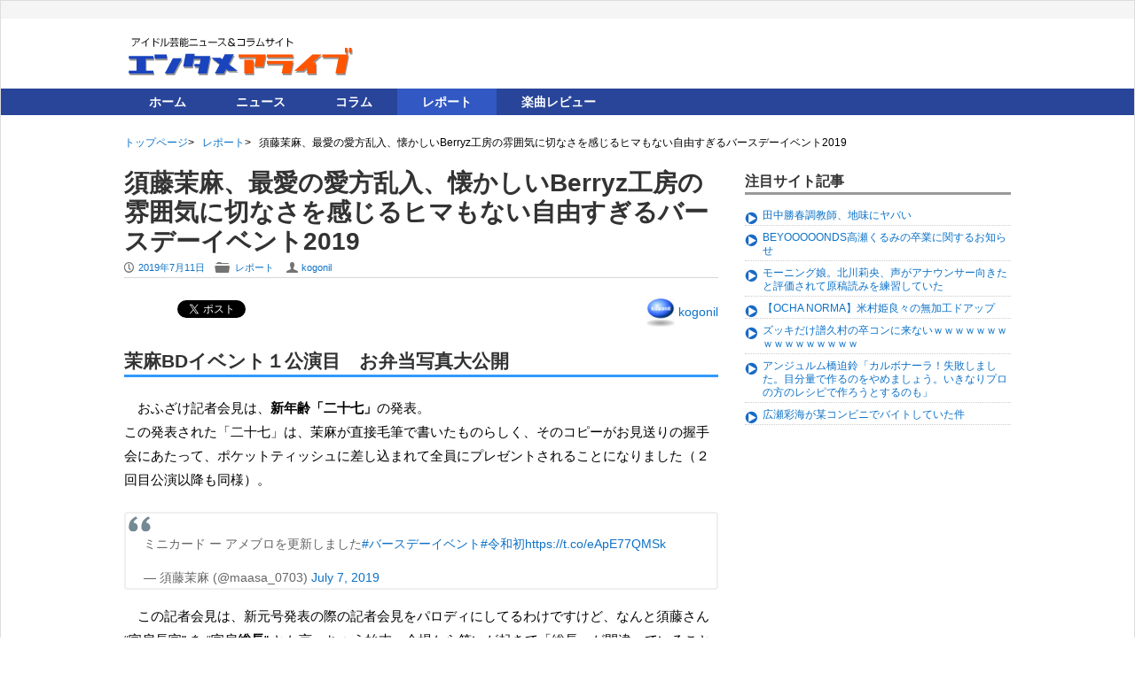

--- FILE ---
content_type: text/html; charset=UTF-8
request_url: https://www.entamealive.com/report/12745/2/
body_size: 18604
content:
<!DOCTYPE html PUBLIC "-//W3C//DTD XHTML 1.0 Transitional//EN" "http://www.w3.org/TR/xhtml1/DTD/xhtml1-transitional.dtd">
<html xmlns="http://www.w3.org/1999/xhtml" xml:lang="ja" lang="ja">
    <head prefix="og: http://ogp.me/ns# fb: http://ogp.me/ns/fb# article: http://ogp.me/ns/article#">
	<meta http-equiv="Content-Type" content="text/html; charset=UTF-8" />
        <title>須藤茉麻、最愛の愛方乱入、懐かしいBerryz工房の雰囲気に切なさを感じるヒマもない自由すぎるバースデーイベント2019 | エンタメアライブ | Page 2</title>
        <meta name="author" content="椿道茂高" />
                <!-- Mobile Specific Meta -->
        <meta name="viewport" content="width=device-width,initial-scale=1,maximum-scale=1" />

        <!--[if lt IE 9]>a
                <script src="http://html5shim.googlecode.com/svn/trunk/html5.js"></script>
        <![endif] -->

        <link rel="pingback" href="https://www.entamealive.com/xmlrpc.php" />

        <!-- Script required for extra functionality on the comment form -->
        
        <link rel='dns-prefetch' href='//www.google.com' />
<link rel='dns-prefetch' href='//s.w.org' />
<link rel="alternate" type="application/rss+xml" title="エンタメアライブ &raquo; フィード" href="https://www.entamealive.com/feed/" />
<link rel="alternate" type="application/rss+xml" title="エンタメアライブ &raquo; コメントフィード" href="https://www.entamealive.com/comments/feed/" />
		<script type="text/javascript">
			window._wpemojiSettings = {"baseUrl":"https:\/\/s.w.org\/images\/core\/emoji\/13.0.1\/72x72\/","ext":".png","svgUrl":"https:\/\/s.w.org\/images\/core\/emoji\/13.0.1\/svg\/","svgExt":".svg","source":{"concatemoji":"https:\/\/www.entamealive.com\/wp-includes\/js\/wp-emoji-release.min.js"}};
			!function(e,a,t){var n,r,o,i=a.createElement("canvas"),p=i.getContext&&i.getContext("2d");function s(e,t){var a=String.fromCharCode;p.clearRect(0,0,i.width,i.height),p.fillText(a.apply(this,e),0,0);e=i.toDataURL();return p.clearRect(0,0,i.width,i.height),p.fillText(a.apply(this,t),0,0),e===i.toDataURL()}function c(e){var t=a.createElement("script");t.src=e,t.defer=t.type="text/javascript",a.getElementsByTagName("head")[0].appendChild(t)}for(o=Array("flag","emoji"),t.supports={everything:!0,everythingExceptFlag:!0},r=0;r<o.length;r++)t.supports[o[r]]=function(e){if(!p||!p.fillText)return!1;switch(p.textBaseline="top",p.font="600 32px Arial",e){case"flag":return s([127987,65039,8205,9895,65039],[127987,65039,8203,9895,65039])?!1:!s([55356,56826,55356,56819],[55356,56826,8203,55356,56819])&&!s([55356,57332,56128,56423,56128,56418,56128,56421,56128,56430,56128,56423,56128,56447],[55356,57332,8203,56128,56423,8203,56128,56418,8203,56128,56421,8203,56128,56430,8203,56128,56423,8203,56128,56447]);case"emoji":return!s([55357,56424,8205,55356,57212],[55357,56424,8203,55356,57212])}return!1}(o[r]),t.supports.everything=t.supports.everything&&t.supports[o[r]],"flag"!==o[r]&&(t.supports.everythingExceptFlag=t.supports.everythingExceptFlag&&t.supports[o[r]]);t.supports.everythingExceptFlag=t.supports.everythingExceptFlag&&!t.supports.flag,t.DOMReady=!1,t.readyCallback=function(){t.DOMReady=!0},t.supports.everything||(n=function(){t.readyCallback()},a.addEventListener?(a.addEventListener("DOMContentLoaded",n,!1),e.addEventListener("load",n,!1)):(e.attachEvent("onload",n),a.attachEvent("onreadystatechange",function(){"complete"===a.readyState&&t.readyCallback()})),(n=t.source||{}).concatemoji?c(n.concatemoji):n.wpemoji&&n.twemoji&&(c(n.twemoji),c(n.wpemoji)))}(window,document,window._wpemojiSettings);
		</script>
		<style type="text/css">
img.wp-smiley,
img.emoji {
	display: inline !important;
	border: none !important;
	box-shadow: none !important;
	height: 1em !important;
	width: 1em !important;
	margin: 0 .07em !important;
	vertical-align: -0.1em !important;
	background: none !important;
	padding: 0 !important;
}
</style>
	<link rel='stylesheet' id='avatars-css'  href='https://www.entamealive.com/wp-content/plugins/add-local-avatar/avatars.css' type='text/css' media='all' />
<link rel='stylesheet' id='imgareaselect-css'  href='https://www.entamealive.com/wp-includes/js/imgareaselect/imgareaselect.css' type='text/css' media='all' />
<link rel='stylesheet' id='dashicons-css'  href='https://www.entamealive.com/wp-includes/css/dashicons.min.css' type='text/css' media='all' />
<link rel='stylesheet' id='thickbox-css'  href='https://www.entamealive.com/wp-includes/js/thickbox/thickbox.css' type='text/css' media='all' />
<link rel='stylesheet' id='wp-block-library-css'  href='https://www.entamealive.com/wp-includes/css/dist/block-library/style.min.css' type='text/css' media='all' />
<link rel='stylesheet' id='contact-form-7-css'  href='https://www.entamealive.com/wp-content/plugins/contact-form-7/includes/css/styles.css' type='text/css' media='all' />
<link rel='stylesheet' id='wp-pagenavi-css'  href='https://www.entamealive.com/wp-content/plugins/wp-pagenavi/pagenavi-css.css' type='text/css' media='all' />
<link rel='stylesheet' id='parent-style-css'  href='https://www.entamealive.com/wp-content/themes/exray/style.css' type='text/css' media='all' />
<link rel='stylesheet' id='child-style-css'  href='https://www.entamealive.com/wp-content/themes/ealive/additional.css' type='text/css' media='all' />
<link rel='stylesheet' id='style.css-css'  href='https://www.entamealive.com/wp-content/themes/ealive/style.css' type='text/css' media='all' />
<link rel='stylesheet' id='addtoany-css'  href='https://www.entamealive.com/wp-content/plugins/add-to-any/addtoany.min.css' type='text/css' media='all' />
<script type='text/javascript' src='https://www.entamealive.com/wp-includes/js/jquery/jquery.min.js' id='jquery-core-js'></script>
<script type='text/javascript' src='https://www.entamealive.com/wp-includes/js/jquery/jquery-migrate.min.js' id='jquery-migrate-js'></script>
<script type='text/javascript' src='https://www.entamealive.com/wp-content/plugins/add-to-any/addtoany.min.js' id='addtoany-js'></script>
<script type='text/javascript' src='https://www.entamealive.com/wp-content/plugins/standard-widget-extensions/js/jquery.cookie.js' id='jquery-cookie-js'></script>
<link rel="https://api.w.org/" href="https://www.entamealive.com/wp-json/" /><link rel="alternate" type="application/json" href="https://www.entamealive.com/wp-json/wp/v2/posts/12745" /><link rel="EditURI" type="application/rsd+xml" title="RSD" href="https://www.entamealive.com/xmlrpc.php?rsd" />
<link rel="wlwmanifest" type="application/wlwmanifest+xml" href="https://www.entamealive.com/wp-includes/wlwmanifest.xml" /> 
<meta name="generator" content="WordPress 5.6.16" />
<link rel="canonical" href="https://www.entamealive.com/report/12745/2/" />
<link rel='shortlink' href='https://www.entamealive.com/?p=12745' />
<link rel="alternate" type="application/json+oembed" href="https://www.entamealive.com/wp-json/oembed/1.0/embed?url=https%3A%2F%2Fwww.entamealive.com%2Freport%2F12745%2F" />
<link rel="alternate" type="text/xml+oembed" href="https://www.entamealive.com/wp-json/oembed/1.0/embed?url=https%3A%2F%2Fwww.entamealive.com%2Freport%2F12745%2F&#038;format=xml" />

<script data-cfasync="false">
window.a2a_config=window.a2a_config||{};a2a_config.callbacks=[];a2a_config.overlays=[];a2a_config.templates={};a2a_localize = {
	Share: "共有",
	Save: "ブックマーク",
	Subscribe: "購読",
	Email: "メール",
	Bookmark: "ブックマーク",
	ShowAll: "すべて表示する",
	ShowLess: "小さく表示する",
	FindServices: "サービスを探す",
	FindAnyServiceToAddTo: "追加するサービスを今すぐ探す",
	PoweredBy: "Powered by",
	ShareViaEmail: "メールでシェアする",
	SubscribeViaEmail: "メールで購読する",
	BookmarkInYourBrowser: "ブラウザにブックマーク",
	BookmarkInstructions: "このページをブックマークするには、 Ctrl+D または \u2318+D を押下。",
	AddToYourFavorites: "お気に入りに追加",
	SendFromWebOrProgram: "任意のメールアドレスまたはメールプログラムから送信",
	EmailProgram: "メールプログラム",
	More: "詳細&#8230;",
	ThanksForSharing: "Thanks for sharing!",
	ThanksForFollowing: "Thanks for following!"
};

(function(d,s,a,b){a=d.createElement(s);b=d.getElementsByTagName(s)[0];a.async=1;a.src="https://static.addtoany.com/menu/page.js";b.parentNode.insertBefore(a,b);})(document,"script");
</script>

<style type="text/css">
    
    #secondary .widget h3
    {
        zoom: 1	; /* for IE7 to display background-image */
        padding-left: 20px;
        margin-left: -20px;
	}

    #secondary .widget .hm-swe-expanded 
    {
        background: url(https://www.entamealive.com/wp-content/plugins/standard-widget-extensions/images/minus.gif) no-repeat left center;
    }

    #secondary .widget .hm-swe-collapsed 
    {
        background: url(https://www.entamealive.com/wp-content/plugins/standard-widget-extensions/images/plus.gif) no-repeat left center;
    }

    #secondary
    {
        overflow: visible	;
    }

        .hm-swe-resize-message {
        height: 50%;
        width: 50%;
        margin: auto;
        position: absolute;
        top: 0; left: 0; bottom: 0; right: 0;
        z-index: 99999;

        color: white;
    }

    .hm-swe-modal-background {
        position: fixed;
        top: 0; left: 0; 	bottom: 0; right: 0;
        background: none repeat scroll 0% 0% rgba(0, 0, 0, 0.85);
        z-index: 99998;
        display: none;
    }
</style>
    <!--[if lt IE 9]><script src="http://html5shim.googlecode.com/svn/trunk/html5.js"></script><![endif]--><!-- ## NXS/OG ## --><!-- ## NXSOGTAGS ## --><!-- ## NXS/OG ## -->

<!-- ここからOGP -->
<meta property="og:type" content="article">
     <meta property="article:publisher" content="https://www.facebook.com/alivemorning"/>
     <!--<meta property="article:author" content="【Facebook個人アカウントのURL】"/>-->
<meta property="fb:admins" content="473553196087705">
<meta property="og:locale" content="ja_JP">
<meta property="og:title" content="須藤茉麻、最愛の愛方乱入、懐かしいBerryz工房の雰囲気に切なさを感じるヒマもない自由すぎるバースデーイベント2019 - エンタメアライブ">
<meta property="og:url" content="https://www.entamealive.com/report/12745/">
<meta property="og:description" content="茉麻BDイベント１公演目　お弁当写真大公開 おふざけ記者会見は、新年齢「二十七」の発表。 この発表された「二十七」は、茉麻が直接毛筆で書いたものらしく、そのコピーがお見送りの握手会にあたって、ポケットティッシュに差し込まれて全員にプレゼント">
<meta property="og:site_name" content="エンタメアライブ">
<meta property="og:image" content="https://www.entamealive.com/wp-content/uploads/2019/07/maasa.jpg">
<!-- Twitter Card -->
<meta name="twitter:card" content="summary_large">
<meta name="twitter:site" content="@alivemnet" />
<meta name="twitter:creator" content="@alivemnet">
<meta name="twitter:domain" content="www.alivem.net">
<meta name="twitter:title" content="須藤茉麻、最愛の愛方乱入、懐かしいBerryz工房の雰囲気に切なさを感じるヒマもない自由すぎるバースデーイベント2019 - エンタメアライブ">
<meta name="twitter:description" content="茉麻BDイベント１公演目　お弁当写真大公開 おふざけ記者会見は、新年齢「二十七」の発表。 この発表された「二十七」は、茉麻が直接毛筆で書いたものらしく、そのコピーがお見送りの握手会にあたって、ポケットティッシュに差し込まれて全員にプレゼント">
<meta name="twitter:image" content="https://www.entamealive.com/wp-content/uploads/2019/07/maasa.jpg">

<script type="text/javascript">
	jQuery(function() {
		jQuery('#ui-tab > ul').tabs({ fx: { height: 'toggle', duration: 'fast'  } });
	});
</script>
	 
    </head>
    <body class="post-template-default single single-post postid-12745 single-format-standard paged-2 single-paged-2">
<script>
  (function(i,s,o,g,r,a,m){i['GoogleAnalyticsObject']=r;i[r]=i[r]||function(){
  (i[r].q=i[r].q||[]).push(arguments)},i[r].l=1*new Date();a=s.createElement(o),
  m=s.getElementsByTagName(o)[0];a.async=1;a.src=g;m.parentNode.insertBefore(a,m)
  })(window,document,'script','//www.google-analytics.com/analytics.js','ga');

  ga('create', 'UA-43968422-4', 'auto');
  ga('send', 'pageview');

</script>
<div id="fb-root"></div>
<script>(function(d, s, id) {
  var js, fjs = d.getElementsByTagName(s)[0];
  if (d.getElementById(id)) return;
  js = d.createElement(s); js.id = id;
  js.src = "//connect.facebook.net/ja_JP/all.js#xfbml=1&appId=209676099201778";
  fjs.parentNode.insertBefore(js, fjs);
}(document, 'script', 'facebook-jssdk'));</script>

        
        <!--[if lte IE 8 ]>
        <noscript>
                <strong>JavaScript is required for this website to be displayed correctly. Please enable JavaScript before continuing...</strong>
        </noscript>
        <![endif]-->

        <div id="page" class="wrap">

            <div class="header-container">

                <header class="top-header" id="top" role="banner">

                    <div class="top-menu-container">
                        <div class="container">
                            				
                                <nav class="top-menu-navigation clearfix" role="navigation">
                                    
                                </nav>
      			                                                    </div>
                        <!-- End container -->
                    </div> 
                    <!-- End top-menu-container -->
                    <div class="container" id="header-wrap">

                        <div class="row">
                            <div class="span4 logo-container"> 

                                
                                     
                                        <p class="logo"> 
                                            <a href="https://www.entamealive.com">
                                                <img src="/wp-content/themes/ealive/images/logo.png" alt="エンタメアライブ | アイドル芸能ニュース＆コラムサイト" />
                                            </a>
                                        </p>

                                    
                                					

                            </div>	
                            <!-- End span3 -->
                    
 <div class="span6 clearfix" id="header-widget-container">
	
		
		<aside id="header-widget" class="right-header-widget fr top-widget" role="complementary">			<div class="textwidget"><script async src="//pagead2.googlesyndication.com/pagead/js/adsbygoogle.js"></script>
<!-- エンタメアライブ ヘッダー -->
<ins class="adsbygoogle"
     style="display:block"
     data-ad-client="ca-pub-6207173823372840"
     data-ad-slot="9806720999"
     data-ad-format="auto"
     data-full-width-responsive="true"></ins>
<script>
(adsbygoogle = window.adsbygoogle || []).push({});
</script></div>
		</aside> <!--end header-widget-->
</div>                        </div> 	
                        <!-- End row -->
                    </div>	
                    <!-- End container -->
                    <div class="main-menu-container">
                        <div class="container">
                        	
                            <nav class="main-menu-navigation clearfix" role="navigation">

                                <ul id="menu-globalmenu" class=""><li id="menu-item-6" class="menu-item menu-item-type-custom menu-item-object-custom menu-item-home menu-item-6"><a href="https://www.entamealive.com/">ホーム</a></li>
<li id="menu-item-20" class="menu-item menu-item-type-taxonomy menu-item-object-category menu-item-20"><a href="https://www.entamealive.com/category/news/">ニュース</a></li>
<li id="menu-item-33" class="menu-item menu-item-type-taxonomy menu-item-object-category menu-item-33"><a href="https://www.entamealive.com/category/column/">コラム</a></li>
<li id="menu-item-73" class="menu-item menu-item-type-taxonomy menu-item-object-category current-post-ancestor current-menu-parent current-post-parent menu-item-73"><a href="https://www.entamealive.com/category/report/">レポート</a></li>
<li id="menu-item-40" class="menu-item menu-item-type-taxonomy menu-item-object-category menu-item-40"><a href="https://www.entamealive.com/category/discreview/">楽曲レビュー</a></li>
</ul>
                            </nav>
                               
                            <a href="#" class="small-button menus" id="adaptive-main-nav-btn">Menu</a>
                            <div class="adaptive-main-nav"></div> <!-- End adaptive-main-nav -->
                             
                        </div>
                        <!-- End container -->
                    </div> 
                    <!-- End main-menu-container -->
                </header>	
                <!-- End top-main-header -->
            </div> 
            <!-- End header-container -->	
	<div id="breadcrumbs" class="container">
	<ul class="bread_crumb">
	<li class="level-1 top"><a href="https://www.entamealive.com/">トップページ</a></li>
	<li class="level-2 sub"><a href="https://www.entamealive.com/category/report/">レポート</a></li>
	<li class="level-3 sub tail current">須藤茉麻、最愛の愛方乱入、懐かしいBerryz工房の雰囲気に切なさを感じるヒマもない自由すぎるバースデーイベント2019</li>
</ul>
	</div>

<!-- Main Content -->
<div class="container" id="main-container">
	
	<div class="row">
		
	 	

		 		<div class="span8 article-container-adaptive" id="main">
		 
							
			<div class="content" role="main">
					
								
				<article class="clearfix post-12745 post type-post status-publish format-standard has-post-thumbnail hentry category-report tag-berryz tag-165 tag-37 tag-21"  id="post-12745" role="article">
					
					<header class="clearfix">				
						<h1 class="entry-title">須藤茉麻、最愛の愛方乱入、懐かしいBerryz工房の雰囲気に切なさを感じるヒマもない自由すぎるバースデーイベント2019</h1>
							
	<div class="entry-meta">	
		<p class="article-meta-extra">
			<span class="icon left-meta-icon">P</span>
			<a href="https://www.entamealive.com/report/12745/" title="12:00 PM" rel="bookmark">
				<time datetime="2019-07-11T12:00:08+09:00" pubdate>2019年7月11日</time>
			</a>  	

			<ul class="categories">
				<li><span class="icon categories">F</span></li>
				<a href="https://www.entamealive.com/category/report/" rel="category tag">レポート</a>	                    
			</ul>
			<span class="icon categories">U</span><a href="https://www.entamealive.com/author/kogonil/" title="kogonil の投稿" rel="author">kogonil</a>	

					</p>
	</div> 
	<!-- End entry-meta -->
		
						<ul id="catSns">
					<li class="hatebu"><a href="https://b.hatena.ne.jp/entry/https://www.entamealive.com/report/12745/" class="hatena-bookmark-button" data-hatena-bookmark-title="須藤茉麻、最愛の愛方乱入、懐かしいBerryz工房の雰囲気に切なさを感じるヒマもない自由すぎるバースデーイベント2019" data-hatena-bookmark-layout="simple-baloon" title="このエントリーをはてなブックマークに追加"><img src="https://b.st-hatena.com/images/entry-button/button-only@2x.png" alt="このエントリーをはてなブックマークに追加" width="20" height="20" style="border: none;" /></a><script type="text/javascript" src="https://b.st-hatena.com/js/bookmark_button.js" charset="utf-8" async="async"></script></li>
					
					<li class="twitter"><a href="https://twitter.com/share" class="twitter-share-button" data-url="https://www.entamealive.com/report/12745/" data-text="須藤茉麻、最愛の愛方乱入、懐かしいBerryz工房の雰囲気に切なさを感じるヒマもない自由すぎるバースデーイベント2019" data-count="horizontal" data-lang="ja" data-via="">Tweet</a><script type="text/javascript" src="https://platform.twitter.com/widgets.js"></script></li>
					<li class="googleplus"><script type="text/javascript" src="https://apis.google.com/js/plusone.js"></script><g:plusone></g:plusone></li>
					<li class="facebook">
<div class="fb-like" data-href="https://www.entamealive.com/report/12745/" data-width="450" data-layout="button_count" data-show-faces="true" data-send="false"></div>
</li>
						</ul>
								<div class="article-author" id="article-author-header">
<img src='/files/images/avatars/kogonil-cropped.gif' class='avatar avatar-32 avatar-default' height='32' width='32' style='width: 32px; height: 32px;' alt='avatar' /> 
<a href="/author/kogonil/">kogonil</a>				</div>
									</header>

					<div class="entry-content">	
				
						


<h2>茉麻BDイベント１公演目　お弁当写真大公開</h2>



<p>おふざけ記者会見は、<strong>新年齢「二十七」</strong>の発表。<br> この発表された「二十七」は、茉麻が直接毛筆で書いたものらしく、そのコピーがお見送りの握手会にあたって、ポケットティッシュに差し込まれて全員にプレゼントされることになりました（２回目公演以降も同様）。</p>



<figure class="wp-block-embed-twitter wp-block-embed is-type-rich is-provider-twitter"><div class="wp-block-embed__wrapper">
<blockquote class="twitter-tweet" data-width="542" data-dnt="true"><p lang="ja" dir="ltr">ミニカード ー アメブロを更新しました<a href="https://twitter.com/hashtag/%E3%83%90%E3%83%BC%E3%82%B9%E3%83%87%E3%83%BC%E3%82%A4%E3%83%99%E3%83%B3%E3%83%88?src=hash&amp;ref_src=twsrc%5Etfw">#バースデーイベント</a><a href="https://twitter.com/hashtag/%E4%BB%A4%E5%92%8C%E5%88%9D?src=hash&amp;ref_src=twsrc%5Etfw">#令和初</a><a href="https://t.co/eApE77QMSk">https://t.co/eApE77QMSk</a></p>&mdash; 須藤茉麻 (@maasa_0703) <a href="https://twitter.com/maasa_0703/status/1147685006405324801?ref_src=twsrc%5Etfw">July 7, 2019</a></blockquote><script async src="https://platform.twitter.com/widgets.js" charset="utf-8"></script>
</div></figure>



<p>この記者会見は、新元号発表の際の記者会見をパロディにしてるわけですけど、なんと須藤さん &#8220;官房長官&#8221; を &#8220;官房<strong>総長</strong>&#8221; とか言っちゃう始末。会場から笑いが起きて「総長」が間違っていることに気づくんですけど、他にもいろいろと偉げな肩書きを重ねるも軒並み間違いで、どうしても &#8220;官房長官&#8221; にたどり着かない須藤さんでした。それでも、記者会見中は厳しめの表情を崩さず、女優魂を発揮していましたよ。</p>



<p>このオープニングの記者会見を終えて、急にくだけた雰囲気になります。<br> みんな、急なお知らせって、<strong>びっくりした？そうでもないって？</strong>…と、いきなり、ざっくばらんな須藤さんでした。</p>



<table>
<tbody>
<tr><th style="text-align: center">秘蔵写真大公開　１公演め</th></tr>
<tr><td>
<ul>
<li><dl>
<dt><strong>完全プライベートの写真公開</strong></dt>
<dd>
秘蔵写真大公開のコーナーは、完全プライベートで、本来はお見せしない写真を公開しますよという趣旨のコーナー
</dd>
</dl></li>

<li><dl>
<dt><strong>機材トラブル</strong></dt>
<dd>
ところが１公演目は、いきなり機材トラブルで、用意された大型モニターにスタッフさんのPCから映像が送り込めない大ピンチに。
</dd>

<dd>
このコーナーは映像がないと何もできないんだけど！と困りながら、それでもスタッフさんが必死の復旧を試みている間に、須藤さん、しっかりトークでつなぎます。<br>
イベントの合間も、近隣のご迷惑にならないように…的な話題から、それでもファンのみなさんのことは信頼していると。どこの舞台のどんな座組に参加しても、「須藤さんのファンは礼儀正しいね」と褒められるのだとか。
</dd>
</dl></li>
<li><dl>
<dt><strong>お弁当の写真　大公開</strong></dt>
<dd>
そんな写真公開コーナーの１公演目は、茉麻手作りのお弁当写真大公開の巻
</dd>

<dd>
<a href="https://www.entamealive.com/report/12179/" target="_blank">６月にやった舞台『<strong>遙かなる時空の中で6 外伝 ～黄昏ノ仮面～</strong>』</a>で、共演したキャプテン<strong>清水佐紀</strong>がお母さんに作って貰った愛情たっぷりお弁当を持ってきていたので、羨ましくなってお母さんに頼んだら「自分で作りなさいよ！」と叱られたのだとか。<br>
「ですよね」ってことで、自分で作ったお弁当の写真を大公開。
</dd>

<dd>
この顛末をご紹介するにあたって、笑い所、突っ込み所のいちいちで、須藤さん、ご自身で「<strong>わっはっはっは</strong>」って笑うもんだから、ほんとに…嬉しくって涙が出てくらあ、って感じですよね。
</dd>
</dl></li>
</ul>
</td></tr>
<tr><td>
<ol>
<li><dl>
<dt><strong>一日目</strong></dt>
<dd>
ひじきとほうれんそうで色目に気を使い、煮物もちゃんと自分で作ったと
</dd>

<dd>
<strong>緑黄色野菜が言えない茉麻</strong>。「りょくおうしょく」が、「ろくおーそく」みたいになっていて、これは滑舌がどうとか、たまたま口がもつれてっていうような問題ではなくて、ほんまに雰囲気で覚えていた模様。<br>愛方の熊井ちゃんも含め、ほんまにベリのみなさん、雰囲気で覚えてる言葉って多いっすよね。
</dd>
</dl></li>
<li><dl>
<dt><strong>二日目</strong></dt>
<dd>
２段重ね弁当のお弁当です。『<strong>シャイニングパワー</strong>』よろしく、唐揚げもちゃんと自分で作ったのだとか。
</dd>

<dd>
とりあえず<strong>トマトはぶち込んでおく</strong>みたいです。</dd>
</dl></li>
<li><dl>
<dt><strong>三日目</strong></dt>
<dd>
玄米メインのお弁当です。色味やトマトブチ込みは踏襲しつつ。
</dd>

<dd>
須藤茉麻さん、実はあんまり白米を食べない人だったんですって（リアル茉麻クラスタのみなさんはすでに先刻ご承知？）。それなりの年齢になってきて、いろいろ消化吸収的なところで食べ物にも配慮して、玄米をオススメされたからトライしてみたら、けっこういけたんだとか。
</dd>
</dl></li>
<li><dl>
<dt><strong>四日目</strong></dt>
<dd>
この辺りから、だんだんお弁当のつくりが雑になってきます。ご本人も、自分でおっしゃってましたけども。
</dd>
</dl></li>
<li><dl>
<dt><strong>五日目</strong></dt>
<dd>
そのお弁当の作りに客席からも、ゆるやかに失笑がっ！</dd>

<dd>
メインはハンバーグで、四日目のお弁当のハンバーグと、いったいどこが違うでしょうかと客席に問う茉麻ですが、正解は、五日目のハンバーグは &#8220;チーズ イン&#8221; だったのだとか。<br>
そんなもん、写真でわかるかっ！っていう突っ込み待ちってことで。</dd>
</dl></li>
<li><dl>
<dt><strong>六日目</strong></dt>
<dd>
かなり丁寧さが復活しており、卵巻きが非常にきれい。<br>
もともと卵巻きは上手に作れるんだと言う須藤さんとこの茉麻さんでした。</dd>

<dd>
しかし「トマトはぶち込む」のは基本らしいです。</dd>
</dl></li>
<li><dl>
<dt><strong>七日目</strong></dt>
<dd>
ありあまる &#8220;ひじき&#8221; で、複数の器に別けられたこの日のお弁当、ひとつの器がまるごと &#8220;ひじき&#8221; ってことで。</dd>

<dd>
ありあまる &#8220;ひじき&#8221; がバックの中でこぼれて、この日の稽古場に向う須藤さんは、服にまで染みてきた &#8220;ひじき&#8221; に困惑していたのだとか。</dd>
</dl></li>
<li><dl>
<dt><strong>番外編１</strong></dt>
<dd>
自分でお総菜をナムル風に仕立てて、ビビンバ風のお弁当を。</dd>

<dd>
須藤さん、ブロッコリースプラウトに嵌まっている模様。</dd>
</dl></li>
<li><dl>
<dt><strong>番外編２</strong></dt>
<dd>
可愛いキャラ弁、卵でミニオンを作って。<br>
卵が一個余っていて、お得意のきれいな卵巻きは三つないと出来ないので、卵を焼いてキャラ弁にチャレンジしたのだとか。</dd>
</dl></li>
</ol>
</td></tr>
<tr><td>
<ul>
<li><dl>
<dt><strong>みんな文句ばっかり！</strong></dt>
<dd>
この秘蔵写真公開のコーナーの一切について、客席のあちこちから終始、ざわっ…とした感じが消えず、コーナー終わりに須藤さん、こんな一言を叫びましたとさ。</dd>
</dl></li>
</ul>
</td></tr>
</tbody>
</table>



<p>秘蔵写真公開についてだけで意外な行数を費やしたので、１公演目の続きはページを切り替えて以降に。<br><br></p>


<div class="addtoany_share_save_container addtoany_content addtoany_content_bottom"><div class="a2a_kit a2a_kit_size_32 addtoany_list" data-a2a-url="https://www.entamealive.com/report/12745/" data-a2a-title="須藤茉麻、最愛の愛方乱入、懐かしいBerryz工房の雰囲気に切なさを感じるヒマもない自由すぎるバースデーイベント2019"><a class="a2a_button_facebook a2a_counter" href="https://www.addtoany.com/add_to/facebook?linkurl=https%3A%2F%2Fwww.entamealive.com%2Freport%2F12745%2F&amp;linkname=%E9%A0%88%E8%97%A4%E8%8C%89%E9%BA%BB%E3%80%81%E6%9C%80%E6%84%9B%E3%81%AE%E6%84%9B%E6%96%B9%E4%B9%B1%E5%85%A5%E3%80%81%E6%87%90%E3%81%8B%E3%81%97%E3%81%84Berryz%E5%B7%A5%E6%88%BF%E3%81%AE%E9%9B%B0%E5%9B%B2%E6%B0%97%E3%81%AB%E5%88%87%E3%81%AA%E3%81%95%E3%82%92%E6%84%9F%E3%81%98%E3%82%8B%E3%83%92%E3%83%9E%E3%82%82%E3%81%AA%E3%81%84%E8%87%AA%E7%94%B1%E3%81%99%E3%81%8E%E3%82%8B%E3%83%90%E3%83%BC%E3%82%B9%E3%83%87%E3%83%BC%E3%82%A4%E3%83%99%E3%83%B3%E3%83%882019" title="Facebook" rel="nofollow noopener" target="_blank"></a><a class="a2a_button_twitter" href="https://www.addtoany.com/add_to/twitter?linkurl=https%3A%2F%2Fwww.entamealive.com%2Freport%2F12745%2F&amp;linkname=%E9%A0%88%E8%97%A4%E8%8C%89%E9%BA%BB%E3%80%81%E6%9C%80%E6%84%9B%E3%81%AE%E6%84%9B%E6%96%B9%E4%B9%B1%E5%85%A5%E3%80%81%E6%87%90%E3%81%8B%E3%81%97%E3%81%84Berryz%E5%B7%A5%E6%88%BF%E3%81%AE%E9%9B%B0%E5%9B%B2%E6%B0%97%E3%81%AB%E5%88%87%E3%81%AA%E3%81%95%E3%82%92%E6%84%9F%E3%81%98%E3%82%8B%E3%83%92%E3%83%9E%E3%82%82%E3%81%AA%E3%81%84%E8%87%AA%E7%94%B1%E3%81%99%E3%81%8E%E3%82%8B%E3%83%90%E3%83%BC%E3%82%B9%E3%83%87%E3%83%BC%E3%82%A4%E3%83%99%E3%83%B3%E3%83%882019" title="Twitter" rel="nofollow noopener" target="_blank"></a><a class="a2a_button_line" href="https://www.addtoany.com/add_to/line?linkurl=https%3A%2F%2Fwww.entamealive.com%2Freport%2F12745%2F&amp;linkname=%E9%A0%88%E8%97%A4%E8%8C%89%E9%BA%BB%E3%80%81%E6%9C%80%E6%84%9B%E3%81%AE%E6%84%9B%E6%96%B9%E4%B9%B1%E5%85%A5%E3%80%81%E6%87%90%E3%81%8B%E3%81%97%E3%81%84Berryz%E5%B7%A5%E6%88%BF%E3%81%AE%E9%9B%B0%E5%9B%B2%E6%B0%97%E3%81%AB%E5%88%87%E3%81%AA%E3%81%95%E3%82%92%E6%84%9F%E3%81%98%E3%82%8B%E3%83%92%E3%83%9E%E3%82%82%E3%81%AA%E3%81%84%E8%87%AA%E7%94%B1%E3%81%99%E3%81%8E%E3%82%8B%E3%83%90%E3%83%BC%E3%82%B9%E3%83%87%E3%83%BC%E3%82%A4%E3%83%99%E3%83%B3%E3%83%882019" title="Line" rel="nofollow noopener" target="_blank"></a><a class="a2a_button_pocket" href="https://www.addtoany.com/add_to/pocket?linkurl=https%3A%2F%2Fwww.entamealive.com%2Freport%2F12745%2F&amp;linkname=%E9%A0%88%E8%97%A4%E8%8C%89%E9%BA%BB%E3%80%81%E6%9C%80%E6%84%9B%E3%81%AE%E6%84%9B%E6%96%B9%E4%B9%B1%E5%85%A5%E3%80%81%E6%87%90%E3%81%8B%E3%81%97%E3%81%84Berryz%E5%B7%A5%E6%88%BF%E3%81%AE%E9%9B%B0%E5%9B%B2%E6%B0%97%E3%81%AB%E5%88%87%E3%81%AA%E3%81%95%E3%82%92%E6%84%9F%E3%81%98%E3%82%8B%E3%83%92%E3%83%9E%E3%82%82%E3%81%AA%E3%81%84%E8%87%AA%E7%94%B1%E3%81%99%E3%81%8E%E3%82%8B%E3%83%90%E3%83%BC%E3%82%B9%E3%83%87%E3%83%BC%E3%82%A4%E3%83%99%E3%83%B3%E3%83%882019" title="Pocket" rel="nofollow noopener" target="_blank"></a><a class="a2a_button_hatena" href="https://www.addtoany.com/add_to/hatena?linkurl=https%3A%2F%2Fwww.entamealive.com%2Freport%2F12745%2F&amp;linkname=%E9%A0%88%E8%97%A4%E8%8C%89%E9%BA%BB%E3%80%81%E6%9C%80%E6%84%9B%E3%81%AE%E6%84%9B%E6%96%B9%E4%B9%B1%E5%85%A5%E3%80%81%E6%87%90%E3%81%8B%E3%81%97%E3%81%84Berryz%E5%B7%A5%E6%88%BF%E3%81%AE%E9%9B%B0%E5%9B%B2%E6%B0%97%E3%81%AB%E5%88%87%E3%81%AA%E3%81%95%E3%82%92%E6%84%9F%E3%81%98%E3%82%8B%E3%83%92%E3%83%9E%E3%82%82%E3%81%AA%E3%81%84%E8%87%AA%E7%94%B1%E3%81%99%E3%81%8E%E3%82%8B%E3%83%90%E3%83%BC%E3%82%B9%E3%83%87%E3%83%BC%E3%82%A4%E3%83%99%E3%83%B3%E3%83%882019" title="Hatena" rel="nofollow noopener" target="_blank"></a></div></div>
						<!-- Pagination For Multipaged Post -->
							<div class="post-pagination">
		<!-- Pagination For Multipaged Post -->
		
		<div class="next-headline"><a href="https://www.entamealive.com/report/12745/3/"><span class="arrow-n">▶</span>次ページ　 茉麻BDイベント１公演目　ご家族からのエピソードなど </a></div><div class="pagination"> <a href="https://www.entamealive.com/report/12745/" class="post-page-numbers"><span class="numbers">1</span></a> <span class="post-page-numbers current" aria-current="page"><span class="numbers">2</span></span> <a href="https://www.entamealive.com/report/12745/3/" class="post-page-numbers"><span class="numbers">3</span></a> <a href="https://www.entamealive.com/report/12745/4/" class="post-page-numbers"><span class="numbers">4</span></a> <a href="https://www.entamealive.com/report/12745/5/" class="post-page-numbers"><span class="numbers">5</span></a> <a href="https://www.entamealive.com/report/12745/6/" class="post-page-numbers"><span class="numbers">6</span></a><span class="next-title"><a href="https://www.entamealive.com/report/12745/3/"></a></span></div>	</div>


						                    				<aside id="text-8" class="widget widget_text">			<div class="textwidget"><script async src="//pagead2.googlesyndication.com/pagead/js/adsbygoogle.js"></script>
<!-- ealive-cntfoot -->
<ins class="adsbygoogle"
     style="display:inline-block;width:300px;height:250px"
     data-ad-client="ca-pub-6207173823372840"
     data-ad-slot="1238880638"></ins>
<script>
(adsbygoogle = window.adsbygoogle || []).push({});
</script></div>
		</aside>						
<script async src="//pagead2.googlesyndication.com/pagead/js/adsbygoogle.js"></script>
<ins class="adsbygoogle"
     style="display:block"
     data-ad-format="autorelaxed"
     data-ad-client="ca-pub-6207173823372840"
     data-ad-slot="1003158637"></ins>
<script>
     (adsbygoogle = window.adsbygoogle || []).push({});
</script>

					</div>
													  
						
							<footer class="entry-meta cb" id="tag-container" role="contentinfo">

			                    <ul class="tags">
			                        <li><span class="icon tags">,</span></li>
			                        タグ: <a href="https://www.entamealive.com/tag/berryz%e5%b7%a5%e6%88%bf/" rel="tag">Berryz工房</a>, <a href="https://www.entamealive.com/tag/%e3%83%90%e3%83%bc%e3%82%b9%e3%83%87%e3%83%bc%e3%82%a4%e3%83%99%e3%83%b3%e3%83%88/" rel="tag">バースデーイベント</a>, <a href="https://www.entamealive.com/tag/%e7%86%8a%e4%ba%95%e5%8f%8b%e7%90%86%e5%a5%88/" rel="tag">熊井友理奈</a>, <a href="https://www.entamealive.com/tag/%e9%a0%88%e8%97%a4%e8%8c%89%e9%ba%bb/" rel="tag">須藤茉麻</a> 

		                        </ul>

							</footer> 

												<!-- end meta (category & tag) -->	
						
						<!-- Pagination For Multipaged Post -->
															
					</article> 	
					<!-- End article -->
					<div class="article-author clearfix">
							
						<figure class="clearfix">
							<img src='/files/images/avatars/kogonil-cropped.gif' class='avatar avatar-64 avatar-default' height='64' width='64' style='width: 64px; height: 64px;' alt='avatar' /> 
						</figure>
						
						<div class="author-detail clearfix">
							<h5>kogonil <span class="index"><a href="/author/kogonil/">記事一覧</a></span></h5>
							 道重さゆみ原理主義者にしてハロプロ信奉者

道重さゆみさんを神と崇め、ベリキューの12人を天使と信じるハロヲタ。 小片リサさんを応援するM-lineに重心を置いたハロプロDD野郎。

加入した時から、BEYOOOOONDSのあの娘や、モーニング娘。のあのメンバーが、もう可愛くて可愛くてしょうがないのだけど、コメントしたりツイートしたりすると、道重さんや熊井ちゃんや小片さんやつばきファクトリーを裏切ったような気になるので、表に出せないのは秘密。							 						</div> 
					</div>
					<!-- End article-author -->
<div class="column">
<p>エンタメアライブでは、皆様からの投稿を募集しています。<br />
詳しくはこちらを御覧ください『<a href="/about-page/guestwriter/">寄稿について</a>』</p>
</div>
				

								<!-- Pagination for older / newer post -->
					<nav class="pagination clearfix"  id="nav-below" role="navigation">

		<p class="article-nav-prev"><a href="https://www.entamealive.com/news/13167/" rel="prev"><span class="meta-nav">&larr;</span> 道重さゆみ、Twitterアカウントを開設しネットパトロール活動もいよいよ盛んに！</a></p>
		<p class="article-nav-next"><a href="https://www.entamealive.com/news/13225/" rel="next">新たな研修生内ユニットが産声を上げ、ハロプロは新たな20年へ <span class="meta-nav">&rarr;</span></a></p>

	</nav>

				<!-- End nav-below -->	
					
					<div class="comment-area" id="comments">
						
						
<p>Sorry, the comment form is closed at this time.</p>

					</div>
					<!-- End comment-area -->
<!-- X:S ZenBackWidget --><div id="zenback-widget-loader"></div><script type="text/javascript">!function(d,i){if(!d.getElementById(i)){var r=Math.ceil((new Date()*1)*Math.random());var j=d.createElement("script");j.id=i;j.async=true;j.src="//w.zenback.jp/v1/?base_uri=http%3A//www.entamealive.com/&nsid=112145518477445367%3A%3A131081568918728554&rand="+r;d.body.appendChild(j);}}(document,"zenback-widget-js");</script><!-- X:E ZenBackWidget -->
			</div> 
			<!-- end content -->
		</div> 
		<!-- end span6 main -->

		 	
        <div id="secondary" class="widget-area span3 main-sidebar" role="complementary">						

            	
	<aside class="sidebar-widget"><h4>注目サイト記事</h4>			<div class="textwidget"><script type="text/javascript">
<!--
    var blogroll_channel_id = 185512;
// -->
</script>
<script type="text/javascript" charset="utf-8" src="https://blogroll.livedoor.net/js/blogroll.js"></script>
<link rel="stylesheet" type="text/css" href="https://blogroll.livedoor.net/css/default2.css" /></div>
		</aside> <!--end sidebar-widget--><aside class="sidebar-widget">			<div class="textwidget"><script async src="//pagead2.googlesyndication.com/pagead/js/adsbygoogle.js"></script>
<!-- ealive-siede1 -->
<ins class="adsbygoogle"
     style="display:inline-block;width:300px;height:250px"
     data-ad-client="ca-pub-6207173823372840"
     data-ad-slot="6742834233"></ins>
<script>
(adsbygoogle = window.adsbygoogle || []).push({});
</script>
</div>
		</aside> <!--end sidebar-widget--><aside class="sidebar-widget"><h4>記事検索</h4><form action="https://www.entamealive.com" id="search-form" method="get">

	<input type="text" value="Search" name="s" id="s" onblur="if(this.value=='')this.value='Search'" 
		onfocus="if(this.value=='Search') this.value=''" />
	<input type="hidden" value="submit" />

</form>
</aside> <!--end sidebar-widget-->	
        </div> 
        <!-- end span3 secondary right-sidebar -->
 	 

	</div>
	<!-- ENd Row -->
</div>
<!-- End main-cotainer -->

<div id='avatar_footer_credit' style='display: none;'>Avatars by <a href='http://www.sterling-adventures.co.uk/blog/'>Sterling Adventures</a></div>
<!--Footer-->

<div id="footer-container">
	<footer class="bottom-footer" role="contentinfo">
		<div class="footer-widget-area">
			<div class="container">
				
				<div class="row">
					
						
	<div class="span3">
		<aside class="footer-widget" role="complementary">
			<div class="widget widget_tag_cloud"><h4>タグ</h4><div class="tagcloud"><a href="https://www.entamealive.com/tag/berryz%e5%b7%a5%e6%88%bf/" class="tag-cloud-link tag-link-3 tag-link-position-1" style="font-size: 12.571428571429pt;" aria-label="Berryz工房 (95個の項目)">Berryz工房</a>
<a href="https://www.entamealive.com/tag/beyooooonds/" class="tag-cloud-link tag-link-313 tag-link-position-2" style="font-size: 15pt;" aria-label="BEYOOOOONDS (139個の項目)">BEYOOOOONDS</a>
<a href="https://www.entamealive.com/tag/juicejuice/" class="tag-cloud-link tag-link-48 tag-link-position-3" style="font-size: 18.142857142857pt;" aria-label="Juice=Juice (231個の項目)">Juice=Juice</a>
<a href="https://www.entamealive.com/tag/ocha-norma/" class="tag-cloud-link tag-link-515 tag-link-position-4" style="font-size: 10.857142857143pt;" aria-label="OCHA NORMA (72個の項目)">OCHA NORMA</a>
<a href="https://www.entamealive.com/tag/%e2%84%83-ute/" class="tag-cloud-link tag-link-42 tag-link-position-5" style="font-size: 11.428571428571pt;" aria-label="℃-ute (78個の項目)">℃-ute</a>
<a href="https://www.entamealive.com/tag/%e3%81%93%e3%81%b6%e3%81%97%e3%83%95%e3%82%a1%e3%82%af%e3%83%88%e3%83%aa%e3%83%bc/" class="tag-cloud-link tag-link-57 tag-link-position-6" style="font-size: 12pt;" aria-label="こぶしファクトリー (87個の項目)">こぶしファクトリー</a>
<a href="https://www.entamealive.com/tag/%e3%81%a4%e3%81%b0%e3%81%8d%e3%83%95%e3%82%a1%e3%82%af%e3%83%88%e3%83%aa%e3%83%bc/" class="tag-cloud-link tag-link-44 tag-link-position-7" style="font-size: 22pt;" aria-label="つばきファクトリー (435個の項目)">つばきファクトリー</a>
<a href="https://www.entamealive.com/tag/%e3%82%a2%e3%83%b3%e3%82%b8%e3%83%a5%e3%83%ab%e3%83%a0/" class="tag-cloud-link tag-link-12 tag-link-position-8" style="font-size: 18pt;" aria-label="アンジュルム (227個の項目)">アンジュルム</a>
<a href="https://www.entamealive.com/tag/%e3%82%ab%e3%83%b3%e3%83%88%e3%83%aa%e3%83%bc%e3%83%bb%e3%82%ac%e3%83%bc%e3%83%ab%e3%82%ba/" class="tag-cloud-link tag-link-13 tag-link-position-9" style="font-size: 11.714285714286pt;" aria-label="カントリー・ガールズ (83個の項目)">カントリー・ガールズ</a>
<a href="https://www.entamealive.com/tag/%e3%83%a2%e3%83%bc%e3%83%8b%e3%83%b3%e3%82%b0%e5%a8%98%e3%80%82/" class="tag-cloud-link tag-link-52 tag-link-position-10" style="font-size: 19.571428571429pt;" aria-label="モーニング娘。 (296個の項目)">モーニング娘。</a>
<a href="https://www.entamealive.com/tag/%e3%83%a2%e3%83%bc%e3%83%8b%e3%83%b3%e3%82%b0%e5%a8%98%e3%80%8221/" class="tag-cloud-link tag-link-425 tag-link-position-11" style="font-size: 8.1428571428571pt;" aria-label="モーニング娘。&#039;21 (46個の項目)">モーニング娘。&#039;21</a>
<a href="https://www.entamealive.com/tag/%e3%83%a2%e3%83%bc%e3%83%8b%e3%83%b3%e3%82%b0%e5%a8%98%e3%80%8222/" class="tag-cloud-link tag-link-506 tag-link-position-12" style="font-size: 9pt;" aria-label="モーニング娘。&#039;22 (53個の項目)">モーニング娘。&#039;22</a>
<a href="https://www.entamealive.com/tag/%e3%83%a2%e3%83%bc%e3%83%8b%e3%83%b3%e3%82%b0%e5%a8%98%e3%80%8218/" class="tag-cloud-link tag-link-223 tag-link-position-13" style="font-size: 8pt;" aria-label="モーニング娘。&#039;18 (45個の項目)">モーニング娘。&#039;18</a>
<a href="https://www.entamealive.com/tag/%e3%83%a2%e3%83%bc%e3%83%8b%e3%83%b3%e3%82%b0%e5%a8%98%e3%80%8220/" class="tag-cloud-link tag-link-391 tag-link-position-14" style="font-size: 9.4285714285714pt;" aria-label="モーニング娘。&#039;20 (56個の項目)">モーニング娘。&#039;20</a>
<a href="https://www.entamealive.com/tag/%e4%b8%ad%e5%b3%b6%e6%97%a9%e8%b2%b4/" class="tag-cloud-link tag-link-76 tag-link-position-15" style="font-size: 10.428571428571pt;" aria-label="中島早貴 (67個の項目)">中島早貴</a>
<a href="https://www.entamealive.com/tag/%e4%bd%90%e8%97%a4%e5%84%aa%e6%a8%b9/" class="tag-cloud-link tag-link-10 tag-link-position-16" style="font-size: 9.7142857142857pt;" aria-label="佐藤優樹 (59個の項目)">佐藤優樹</a>
<a href="https://www.entamealive.com/tag/%e5%85%ab%e6%9c%a8%e6%a0%9e/" class="tag-cloud-link tag-link-477 tag-link-position-17" style="font-size: 9pt;" aria-label="八木栞 (53個の項目)">八木栞</a>
<a href="https://www.entamealive.com/tag/%e5%86%99%e7%9c%9f%e9%9b%86/" class="tag-cloud-link tag-link-68 tag-link-position-18" style="font-size: 15.285714285714pt;" aria-label="写真集 (148個の項目)">写真集</a>
<a href="https://www.entamealive.com/tag/%e5%8a%a0%e8%b3%80%e6%a5%93/" class="tag-cloud-link tag-link-182 tag-link-position-19" style="font-size: 10.571428571429pt;" aria-label="加賀楓 (68個の項目)">加賀楓</a>
<a href="https://www.entamealive.com/tag/%e5%a4%8f%e7%84%bc%e9%9b%85/" class="tag-cloud-link tag-link-4 tag-link-position-20" style="font-size: 12.285714285714pt;" aria-label="夏焼雅 (90個の項目)">夏焼雅</a>
<a href="https://www.entamealive.com/tag/%e5%ae%ae%e6%9c%ac%e4%bd%b3%e6%9e%97/" class="tag-cloud-link tag-link-38 tag-link-position-21" style="font-size: 11.428571428571pt;" aria-label="宮本佳林 (79個の項目)">宮本佳林</a>
<a href="https://www.entamealive.com/tag/%e5%b0%8f%e7%89%87%e3%83%aa%e3%82%b5/" class="tag-cloud-link tag-link-85 tag-link-position-22" style="font-size: 17.142857142857pt;" aria-label="小片リサ (199個の項目)">小片リサ</a>
<a href="https://www.entamealive.com/tag/%e5%b0%8f%e7%94%b0%e3%81%95%e3%81%8f%e3%82%89/" class="tag-cloud-link tag-link-26 tag-link-position-23" style="font-size: 10.142857142857pt;" aria-label="小田さくら (63個の項目)">小田さくら</a>
<a href="https://www.entamealive.com/tag/%e5%b0%8f%e9%87%8e%e7%91%9e%e6%ad%a9/" class="tag-cloud-link tag-link-168 tag-link-position-24" style="font-size: 14.571428571429pt;" aria-label="小野瑞歩 (130個の項目)">小野瑞歩</a>
<a href="https://www.entamealive.com/tag/%e5%b0%8f%e9%87%8e%e7%94%b0%e7%b4%97%e6%a0%9e/" class="tag-cloud-link tag-link-169 tag-link-position-25" style="font-size: 14.571428571429pt;" aria-label="小野田紗栞 (131個の項目)">小野田紗栞</a>
<a href="https://www.entamealive.com/tag/%e5%b1%b1%e5%b2%b8%e7%90%86%e5%ad%90/" class="tag-cloud-link tag-link-87 tag-link-position-26" style="font-size: 15.714285714286pt;" aria-label="山岸理子 (157個の項目)">山岸理子</a>
<a href="https://www.entamealive.com/tag/%e5%b2%b8%e6%9c%ac%e3%82%86%e3%82%81%e3%81%ae/" class="tag-cloud-link tag-link-90 tag-link-position-27" style="font-size: 15.857142857143pt;" aria-label="岸本ゆめの (162個の項目)">岸本ゆめの</a>
<a href="https://www.entamealive.com/tag/%e6%96%b0%e6%b2%bc%e5%b8%8c%e7%a9%ba/" class="tag-cloud-link tag-link-88 tag-link-position-28" style="font-size: 16.285714285714pt;" aria-label="新沼希空 (171個の項目)">新沼希空</a>
<a href="https://www.entamealive.com/tag/%e6%a3%ae%e6%88%b8%e7%9f%a5%e6%b2%99%e5%b8%8c/" class="tag-cloud-link tag-link-81 tag-link-position-29" style="font-size: 9.8571428571429pt;" aria-label="森戸知沙希 (60個の項目)">森戸知沙希</a>
<a href="https://www.entamealive.com/tag/%e6%a4%8d%e6%9d%91%e3%81%82%e3%81%8b%e3%82%8a/" class="tag-cloud-link tag-link-32 tag-link-position-30" style="font-size: 9.1428571428571pt;" aria-label="植村あかり (54個の項目)">植村あかり</a>
<a href="https://www.entamealive.com/tag/%e6%b2%b3%e8%a5%bf%e7%b5%90%e5%bf%83/" class="tag-cloud-link tag-link-476 tag-link-position-31" style="font-size: 8.4285714285714pt;" aria-label="河西結心 (48個の項目)">河西結心</a>
<a href="https://www.entamealive.com/tag/%e6%b5%85%e5%80%89%e6%a8%b9%e3%80%85/" class="tag-cloud-link tag-link-91 tag-link-position-32" style="font-size: 16.571428571429pt;" aria-label="浅倉樹々 (179個の項目)">浅倉樹々</a>
<a href="https://www.entamealive.com/tag/%e6%b8%85%e6%b0%b4%e4%bd%90%e7%b4%80/" class="tag-cloud-link tag-link-62 tag-link-position-33" style="font-size: 8pt;" aria-label="清水佐紀 (45個の項目)">清水佐紀</a>
<a href="https://www.entamealive.com/tag/%e7%86%8a%e4%ba%95%e5%8f%8b%e7%90%86%e5%a5%88/" class="tag-cloud-link tag-link-37 tag-link-position-34" style="font-size: 13.571428571429pt;" aria-label="熊井友理奈 (112個の項目)">熊井友理奈</a>
<a href="https://www.entamealive.com/tag/%e7%89%a7%e9%87%8e%e7%9c%9f%e8%8e%89%e6%84%9b/" class="tag-cloud-link tag-link-157 tag-link-position-35" style="font-size: 8pt;" aria-label="牧野真莉愛 (45個の項目)">牧野真莉愛</a>
<a href="https://www.entamealive.com/tag/%e7%9f%a2%e5%b3%b6%e8%88%9e%e7%be%8e/" class="tag-cloud-link tag-link-46 tag-link-position-36" style="font-size: 12.714285714286pt;" aria-label="矢島舞美 (97個の項目)">矢島舞美</a>
<a href="https://www.entamealive.com/tag/%e7%9f%b3%e7%94%b0%e4%ba%9c%e4%bd%91%e7%be%8e/" class="tag-cloud-link tag-link-23 tag-link-position-37" style="font-size: 8.8571428571429pt;" aria-label="石田亜佑美 (52個の項目)">石田亜佑美</a>
<a href="https://www.entamealive.com/tag/%e7%a6%8f%e7%94%b0%e7%9c%9f%e7%90%b3/" class="tag-cloud-link tag-link-478 tag-link-position-38" style="font-size: 9.7142857142857pt;" aria-label="福田真琳 (59個の項目)">福田真琳</a>
<a href="https://www.entamealive.com/tag/%e7%a7%8b%e5%b1%b1%e7%9c%9e%e7%b7%92/" class="tag-cloud-link tag-link-170 tag-link-position-39" style="font-size: 14.714285714286pt;" aria-label="秋山眞緒 (134個の項目)">秋山眞緒</a>
<a href="https://www.entamealive.com/tag/%e8%ad%9c%e4%b9%85%e6%9d%91%e8%81%96/" class="tag-cloud-link tag-link-24 tag-link-position-40" style="font-size: 10.571428571429pt;" aria-label="譜久村聖 (68個の項目)">譜久村聖</a>
<a href="https://www.entamealive.com/tag/%e8%b0%b7%e6%9c%ac%e5%ae%89%e7%be%8e/" class="tag-cloud-link tag-link-89 tag-link-position-41" style="font-size: 15.428571428571pt;" aria-label="谷本安美 (150個の項目)">谷本安美</a>
<a href="https://www.entamealive.com/tag/%e8%b1%ab%e9%a2%a8%e7%91%a0%e4%b9%83/" class="tag-cloud-link tag-link-479 tag-link-position-42" style="font-size: 8.8571428571429pt;" aria-label="豫風瑠乃 (51個の項目)">豫風瑠乃</a>
<a href="https://www.entamealive.com/tag/%e9%81%93%e9%87%8d%e3%81%95%e3%82%86%e3%81%bf/" class="tag-cloud-link tag-link-51 tag-link-position-43" style="font-size: 14.571428571429pt;" aria-label="道重さゆみ (130個の項目)">道重さゆみ</a>
<a href="https://www.entamealive.com/tag/%e9%88%b4%e6%9c%a8%e6%84%9b%e7%90%86/" class="tag-cloud-link tag-link-77 tag-link-position-44" style="font-size: 9.8571428571429pt;" aria-label="鈴木愛理 (60個の項目)">鈴木愛理</a>
<a href="https://www.entamealive.com/tag/%e9%a0%88%e8%97%a4%e8%8c%89%e9%ba%bb/" class="tag-cloud-link tag-link-21 tag-link-position-45" style="font-size: 10.142857142857pt;" aria-label="須藤茉麻 (64個の項目)">須藤茉麻</a></div>
</div> 
		</aside>
	</div>

	
					
	<div class="span3">
		<aside class="footer-widget" role="complementary">
			<div class="widget widget_recent_comments"><h4>最近のコメント</h4><ul id="recentcomments"><li class="recentcomments"><a href="https://www.entamealive.com/news/18571/#comment-43806">ハロプロ公式 YouTube 配信３番組が、次週（4/22）から合同の特別番組に</a> に <span class="comment-author-link">椿道茂高</span> より</li><li class="recentcomments"><a href="https://www.entamealive.com/news/18571/#comment-43682">ハロプロ公式 YouTube 配信３番組が、次週（4/22）から合同の特別番組に</a> に <span class="comment-author-link">たなか</span> より</li><li class="recentcomments"><a href="https://www.entamealive.com/report/12909/#comment-39289">つばきファクトリー 秋山眞緒、ゲストも含めてテンションが高すぎて何が起こっているのかわからない程のバースデーイベント2019</a> に <span class="comment-author-link">kogonil</span> より</li><li class="recentcomments"><a href="https://www.entamealive.com/report/12909/#comment-39287">つばきファクトリー 秋山眞緒、ゲストも含めてテンションが高すぎて何が起こっているのかわからない程のバースデーイベント2019</a> に <span class="comment-author-link">puke</span> より</li><li class="recentcomments"><a href="https://www.entamealive.com/news/10415/#comment-36776">ひなフェス2019、開催概要とソロ&amp;シャッフルユニット抽選動画が公開！</a> に <span class="comment-author-link">うーん</span> より</li></ul></div> 
		</aside>
	</div>

	
					
	<div class="span3">
		<aside class="footer-widget" role="complementary">
			
		<div class="widget widget_recent_entries">
		<h4>最近の投稿</h4>
		<ul>
											<li>
					<a href="https://www.entamealive.com/report/54225/">【短報】熊井友理奈、2026年最初のオンライン対話型イベント開催　飾らぬ姿に安心するファンたち</a>
									</li>
											<li>
					<a href="https://www.entamealive.com/news/54219/">元°C-ute鈴木愛理、『THE FIRST TAKE』ソロ初登場　“アイドル界の神曲”Buono!『初恋サイダー』にファン感涙</a>
									</li>
											<li>
					<a href="https://www.entamealive.com/news/54202/">活動停止から11年　Berryz工房の伝説的ラジオ番組が一夜限りで復活</a>
									</li>
											<li>
					<a href="https://www.entamealive.com/news/54143/">Hello! Project ソロフェス 2026、５年ぶりに過去最大のメンバー数で復活！</a>
									</li>
											<li>
					<a href="https://www.entamealive.com/news/54132/">​ハロー！プロジェクト30周年プロジェクト始動　記念イヤーの2年前から長期展開を予告</a>
									</li>
					</ul>

		</div>  
		</aside>
	</div>

	
					
	<div class="span3">
		<aside class="footer-widget" role="complementary">
			 <div class="widget widget_calendar"><div id="calendar_wrap" class="calendar_wrap"><table id="wp-calendar" class="wp-calendar-table">
	<caption>2026年1月</caption>
	<thead>
	<tr>
		<th scope="col" title="月曜日">月</th>
		<th scope="col" title="火曜日">火</th>
		<th scope="col" title="水曜日">水</th>
		<th scope="col" title="木曜日">木</th>
		<th scope="col" title="金曜日">金</th>
		<th scope="col" title="土曜日">土</th>
		<th scope="col" title="日曜日">日</th>
	</tr>
	</thead>
	<tbody>
	<tr>
		<td colspan="3" class="pad">&nbsp;</td><td><a href="https://www.entamealive.com/date/2026/01/01/" aria-label="2026年1月1日 に投稿を公開">1</a></td><td>2</td><td>3</td><td>4</td>
	</tr>
	<tr>
		<td><a href="https://www.entamealive.com/date/2026/01/05/" aria-label="2026年1月5日 に投稿を公開">5</a></td><td>6</td><td>7</td><td>8</td><td>9</td><td>10</td><td>11</td>
	</tr>
	<tr>
		<td>12</td><td><a href="https://www.entamealive.com/date/2026/01/13/" aria-label="2026年1月13日 に投稿を公開">13</a></td><td>14</td><td>15</td><td>16</td><td>17</td><td><a href="https://www.entamealive.com/date/2026/01/18/" aria-label="2026年1月18日 に投稿を公開">18</a></td>
	</tr>
	<tr>
		<td>19</td><td><a href="https://www.entamealive.com/date/2026/01/20/" aria-label="2026年1月20日 に投稿を公開">20</a></td><td>21</td><td>22</td><td><a href="https://www.entamealive.com/date/2026/01/23/" aria-label="2026年1月23日 に投稿を公開">23</a></td><td>24</td><td>25</td>
	</tr>
	<tr>
		<td><a href="https://www.entamealive.com/date/2026/01/26/" aria-label="2026年1月26日 に投稿を公開">26</a></td><td>27</td><td>28</td><td>29</td><td id="today">30</td><td>31</td>
		<td class="pad" colspan="1">&nbsp;</td>
	</tr>
	</tbody>
	</table><nav aria-label="前と次の月" class="wp-calendar-nav">
		<span class="wp-calendar-nav-prev"><a href="https://www.entamealive.com/date/2025/12/">&laquo; 12月</a></span>
		<span class="pad">&nbsp;</span>
		<span class="wp-calendar-nav-next">&nbsp;</span>
	</nav></div></div> 
		</aside>
	</div>

							
				</div> 
				<!--End row-->
			</div> 
			<!--End Container-->
		</div> 
		<!--End footer-widget-area-->
		<div class="copyright-container clearfix">
			
			<div class="container">
									<p class="top-link-footer"><a href="#top">Go to top &uarr;</a></p>
								
				<p>&copy; 2026 <a href="https://www.entamealive.com">エンタメアライブ</a>. </p>
			
			</div>
			<!--End Container-->
		</div> 
		<!--End copyright-container-->
	
	</footer> 
	<!--End Footer-->
</div> 
<!--End footer-container-->
</div> 
<!--End page wrap-->
<script type='text/javascript' src='https://www.entamealive.com/wp-includes/js/imgareaselect/jquery.imgareaselect.min.js' id='imgareaselect-js'></script>
<script type='text/javascript' id='thickbox-js-extra'>
/* <![CDATA[ */
var thickboxL10n = {"next":"\u6b21\u3078 >","prev":"< \u524d\u3078","image":"\u753b\u50cf","of":"\/","close":"\u9589\u3058\u308b","noiframes":"\u3053\u306e\u6a5f\u80fd\u3067\u306f iframe \u304c\u5fc5\u8981\u3067\u3059\u3002\u73fe\u5728 iframe \u3092\u7121\u52b9\u5316\u3057\u3066\u3044\u308b\u304b\u3001\u5bfe\u5fdc\u3057\u3066\u3044\u306a\u3044\u30d6\u30e9\u30a6\u30b6\u30fc\u3092\u4f7f\u3063\u3066\u3044\u308b\u3088\u3046\u3067\u3059\u3002","loadingAnimation":"https:\/\/www.entamealive.com\/wp-includes\/js\/thickbox\/loadingAnimation.gif"};
/* ]]> */
</script>
<script type='text/javascript' src='https://www.entamealive.com/wp-includes/js/thickbox/thickbox.js' id='thickbox-js'></script>
<script type='text/javascript' src='https://www.entamealive.com/wp-includes/js/comment-reply.min.js' id='comment-reply-js'></script>
<script type='text/javascript' id='contact-form-7-js-extra'>
/* <![CDATA[ */
var wpcf7 = {"apiSettings":{"root":"https:\/\/www.entamealive.com\/wp-json\/contact-form-7\/v1","namespace":"contact-form-7\/v1"},"cached":"1"};
/* ]]> */
</script>
<script type='text/javascript' src='https://www.entamealive.com/wp-content/plugins/contact-form-7/includes/js/scripts.js' id='contact-form-7-js'></script>
<script type='text/javascript' id='google-invisible-recaptcha-js-before'>
var renderInvisibleReCaptcha = function() {

    for (var i = 0; i < document.forms.length; ++i) {
        var form = document.forms[i];
        var holder = form.querySelector('.inv-recaptcha-holder');

        if (null === holder) continue;
		holder.innerHTML = '';

         (function(frm){
			var cf7SubmitElm = frm.querySelector('.wpcf7-submit');
            var holderId = grecaptcha.render(holder,{
                'sitekey': '6Lch8vAUAAAAAMdblld-6DCoLeWMIsMc9Yxn-h60', 'size': 'invisible', 'badge' : 'bottomright',
                'callback' : function (recaptchaToken) {
					if((null !== cf7SubmitElm) && (typeof jQuery != 'undefined')){jQuery(frm).submit();grecaptcha.reset(holderId);return;}
					 HTMLFormElement.prototype.submit.call(frm);
                },
                'expired-callback' : function(){grecaptcha.reset(holderId);}
            });

			if(null !== cf7SubmitElm && (typeof jQuery != 'undefined') ){
				jQuery(cf7SubmitElm).off('click').on('click', function(clickEvt){
					clickEvt.preventDefault();
					grecaptcha.execute(holderId);
				});
			}
			else
			{
				frm.onsubmit = function (evt){evt.preventDefault();grecaptcha.execute(holderId);};
			}


        })(form);
    }
};
</script>
<script type='text/javascript' async defer src='https://www.google.com/recaptcha/api.js?onload=renderInvisibleReCaptcha&#038;render=explicit' id='google-invisible-recaptcha-js'></script>
<script type='text/javascript' src='https://www.entamealive.com/wp-content/themes/exray/js/scripts.js' id='custom_scripts-js'></script>
<script type='text/javascript' id='standard-widget-extensions-js-extra'>
/* <![CDATA[ */
var swe = {"buttonplusurl":"url(https:\/\/www.entamealive.com\/wp-content\/plugins\/standard-widget-extensions\/images\/plus.gif)","buttonminusurl":"url(https:\/\/www.entamealive.com\/wp-content\/plugins\/standard-widget-extensions\/images\/minus.gif)","maincol_id":"primary","sidebar_id":"secondary","widget_class":"widget","readable_js":"","heading_marker":"1","scroll_stop":"1","accordion_widget":"1","single_expansion":"","initially_collapsed":"1","heading_string":"h3","proportional_sidebar":"0","disable_iflt":"620","accordion_widget_areas":[""],"scroll_mode":"1","ignore_footer":"","custom_selectors":["#secondary .widget"],"slide_duration":"400","recalc_after":"5","recalc_count":"2","header_space":"0","enable_reload_me":"0","float_attr_check_mode":"","sidebar_id2":"","proportional_sidebar2":"0","disable_iflt2":"0","float_attr_check_mode2":"","msg_reload_me":"\u898b\u3084\u3059\u3044\u30ec\u30a4\u30a2\u30a6\u30c8\u3092\u4fdd\u3064\u305f\u3081\u306b\u30da\u30fc\u30b8\u3092\u518d\u30ed\u30fc\u30c9\u3057\u3066\u3044\u305f\u3060\u3051\u307e\u3059\u304b\uff1f","msg_reload":"\u518d\u30ed\u30fc\u30c9\u3059\u308b","msg_continue":"\u518d\u30ed\u30fc\u30c9\u305b\u305a\u306b\u7d9a\u884c"};
/* ]]> */
</script>
<script type='text/javascript' src='https://www.entamealive.com/wp-content/plugins/standard-widget-extensions/js/standard-widget-extensions.min.js' id='standard-widget-extensions-js'></script>
<script type='text/javascript' src='https://www.entamealive.com/wp-includes/js/wp-embed.min.js' id='wp-embed-js'></script>
<!-- Javascript -->
</body>
</html>


--- FILE ---
content_type: text/html; charset=utf-8
request_url: https://accounts.google.com/o/oauth2/postmessageRelay?parent=https%3A%2F%2Fwww.entamealive.com&jsh=m%3B%2F_%2Fscs%2Fabc-static%2F_%2Fjs%2Fk%3Dgapi.lb.en.2kN9-TZiXrM.O%2Fd%3D1%2Frs%3DAHpOoo_B4hu0FeWRuWHfxnZ3V0WubwN7Qw%2Fm%3D__features__
body_size: 161
content:
<!DOCTYPE html><html><head><title></title><meta http-equiv="content-type" content="text/html; charset=utf-8"><meta http-equiv="X-UA-Compatible" content="IE=edge"><meta name="viewport" content="width=device-width, initial-scale=1, minimum-scale=1, maximum-scale=1, user-scalable=0"><script src='https://ssl.gstatic.com/accounts/o/2580342461-postmessagerelay.js' nonce="ds9T42dCaAyIMHj8ABzDaA"></script></head><body><script type="text/javascript" src="https://apis.google.com/js/rpc:shindig_random.js?onload=init" nonce="ds9T42dCaAyIMHj8ABzDaA"></script></body></html>

--- FILE ---
content_type: text/html; charset=utf-8
request_url: https://www.google.com/recaptcha/api2/aframe
body_size: -87
content:
<!DOCTYPE HTML><html><head><meta http-equiv="content-type" content="text/html; charset=UTF-8"></head><body><script nonce="MSa9nCyBtW_aJj3iSf7wfg">/** Anti-fraud and anti-abuse applications only. See google.com/recaptcha */ try{var clients={'sodar':'https://pagead2.googlesyndication.com/pagead/sodar?'};window.addEventListener("message",function(a){try{if(a.source===window.parent){var b=JSON.parse(a.data);var c=clients[b['id']];if(c){var d=document.createElement('img');d.src=c+b['params']+'&rc='+(localStorage.getItem("rc::a")?sessionStorage.getItem("rc::b"):"");window.document.body.appendChild(d);sessionStorage.setItem("rc::e",parseInt(sessionStorage.getItem("rc::e")||0)+1);localStorage.setItem("rc::h",'1769782259166');}}}catch(b){}});window.parent.postMessage("_grecaptcha_ready", "*");}catch(b){}</script></body></html>

--- FILE ---
content_type: text/css
request_url: https://www.entamealive.com/wp-content/themes/ealive/additional.css
body_size: 4741
content:
/* additional */



#header-wrap .text-logo {
	background-image: url(/wp-content/themes/alivem/images/mlogo.png);
	height: 54px;
	width: 310px;
}
.text-logo .site-description {
	text-indent: -9999px;
}
.text-logo .site-title a {
	text-indent: -9999px;
	display: block;
	height: 54px;
	width: 310px;
}
.entry-content {
	font-size: 1.1em;
	line-height: 1.8em;
}

#catSns {
    min-height: 24px;
    width: 350px;
    overflow:hidden;
    float: left;
}
#catSns li {
    display: block;
    float: left;
}
#catSns .hatebu {
    height: 24px;
    padding-top: 3px;
    width: 60px;
}
#catSns .mixi {
    height: 24px;
    padding-top: 3px;
    width: 80px;
}
#catSns .twitter {
    height: 24px;
    padding-top: 3px;
    width: 100px;
}
#catSns .googleplus {
    height: 24px;
    width: 80px;
}
#catSns .facebook {
    height: 24px;
    padding-top: 5px;
    width: 110px;
    margin-top:-4px;
    margin-bottom:15px;
}
.entry #catSns .facebook {
    height: 24px;
    width: 250px;
}
#catSns .facebook .fb_edge_widget_with_comment {
}

.top-sns{
	float:left;
	margin:-3em 0 0 0;
}
.content .entry-content .top-sns li{
	margin:0px;
}
.top-sns ul li{
	display:block;
	float:left;
	list-style-type:none;
}
.top-sns .hatebu {
    height: 24px;
    padding-top: 3px;
    width: 60px;
}
.top-sns .twitter {
    height: 24px;
    padding-top: 3px;
    width: 100px;
}

.excerpt-more {
	text-align: right;
}

.excerpt-more a {
	background-image: url(/wp-content/themes/alivem/images/list.png);
	background-repeat: no-repeat;
	background-position: left center;
	padding-left: 20px;
}

.adsense{
	text-align:center;
	margin:0 auto 10px auto;
}
.ad250{
	width:250px;
}

.notes *{
	line-height:1.3em;
}
.notes{
    color: #666;
    font-size: 90%;
}
div.notes{
	border-top:1px solid #c0c0c0;
	border-bottom:1px solid #c0c0c0;
	margin:20px  30px;
	padding-top:20px;
}
div.column{
background-color:#F5F5F5;
padding:10px 10px 0px 10px;
border : solid #c0c0c0 1px;
border-radius:5px;
margin-bottom:20px;

}
div.link{
border:2px solid #eee;padding:8px 15px 12px;margin:15px 0px 15px;
background-color:#FFF;
font-size:90%;
border-radius:3px;
color:#333;
line-height:120%;
}

div.link:before{
	content:"K関連リンク";
	font-size:100%;
	font-weight:bold;
	line-height:1.5em;
	margin-bottom:10px;
}
div.link:first-letter{
	font-family: "WebSymbolsRegular";
	letter-spacing:3px;
}
div.link ul{
padding:5px 0 0 0;
margin:0;
}
/*ameblo 絵文字*/

img[src*="char3"] {
    height: 24px;
    width: 24px;
}

.content .entry-content .link ul li{
/*color:#333;*/
    background: url("../images/icon-arrow05.png") no-repeat scroll 0 6px / 6px auto rgba(0, 0, 0, 0);
    margin: 0;
    padding: 0 0 3px 12px;
    list-style-type:none;
}


#alive-headline {
	border: 5px solid #F5F5F5;
	margin-bottom: 20px;
	padding-top: 10px;
	padding-bottom: 15px;
	border-radius: 8px;        /* CSS3草案 */
	-webkit-border-radius: 8px;    /* Safari,Google Chrome用 */
	-moz-border-radius: 8px;   /* Firefox用 */
	position:relative;
	height: 250px;
}

.ui-tabs-panel{
	overflow:hidden;
}
#alive-headline li.li_article {
    /*background-image: url("http://alivem.net/wp-content/themes/alivem/images/icons/article.png");*/
    background-repeat: no-repeat;
    font-size: 14px;
    padding-left: 18px;
    font-weight:bold;
    margin-bottom:10px;
}
#alive-headline li.li_article a{
	color:#000;
}
#alive-headline li.li_article a:hover{
	color:#0d72c7;
}
#alive-headline #rss-headline {
	height: 210px;
	overflow: hidden;
	margin-right:5px;
	width:350px;
	padding-bottom:10px;
	float:left;
font-weight:bold;
}
.blogroll-channel {
height: auto!important;
overflow: hidden;
padding: 0!important;
}
.blogroll-ad-default,
.blogroll-channel .blogroll-ad-text{
	height:0px;
	display:none;
	font-size: 9px;
	text-indent: -9999px;
	line-height:0px;
	margin-bottom:0px;
}
.sidebar-widget ul li.blogroll-ad-text{
	backgrond-image:none;
	padding:0!important;
	border:none!important;
}
ul.blogroll-list-wrap {
	margin-left: 0px;
	padding-left: 0px;
}
#alive-headline #pickup-amazon a {
	display: block;
	float: left;
	width: 130px;
	margin-right: 20px;
	font-size: 85%;
	height:200px;
	overflow:hidden;
}
#alive-headline #pickup-amazon {
	margin: 0px;
	padding-left: 10px;
	width: 150px;
	height:200px;
	overflow:hidden;
	display:block;
	position:absolute;
	top:45px;
	right:10px;
}
.ui-tabs-panel li{
	margin-right:160px!important;
}
div#secondary {
}
#adsense-inside{
	width:auto;
	margin: 0 auto 20px auto;
}
#adsense-footer{
	width:728px;
	margin: 0 auto 20px auto;
}
#adsense-bottom{
	width:336px;
	margin: 0 0 20px 0;
}
.adsense span {
	color:#c0c0c0;
	font-size:10px;
	letter-spacing:0.1em;
	display:block;
	text-align:center;
}
.post-pagination span{
	font-size: 16px;
	font-weight: normal;
}
.post-pagination .next-title {
	background-image: url(/wp-content/themes/alivem/images/list.png);
	background-position: right center;
	padding-top: 5px;
	padding-bottom: 5px;
	background-repeat: no-repeat;
	padding-right: 20px;
	margin-left: 5px;
}
.post-pagination .previous-title {
	background-image: url(/wp-content/themes/alivem/images/previous.png);
	background-position: left center;
	padding-top: 5px;
	padding-bottom: 5px;
	background-repeat: no-repeat;
	padding-left: 20px;
	margin-right: 5px;
}


.post-pagination .numbers {
	background:#F8F7F4;
}
.post-pagination .numbers {
	background: -moz-linear-gradient(center top , #F8F7F4, #DDDBD4) repeat scroll 0 0 transparent;
	border: 1px solid #E2E0DA;
	border-radius: 3px 3px 3px 3px;
	height: 25px;
	padding-top: 5px;
	font-weight: normal;
	padding-right: 10px;
	padding-bottom: 5px;
	padding-left: 10px;
}

.post-pagination a .numbers  {
	background: #308FCD;
}
.post-pagination a .numbers  {
	background: -moz-linear-gradient(center top , #4ABAEE, #308FCD) repeat scroll 0 0 transparent;
	border: 1px solid #1577D6;
	border-radius: 3px 3px 3px 3px;
	color: #FFF;
}
.post-pagination a:hover .numbers{
	background: #09F;	
}

.yarpp-related{
margin-bottom:10px;
}
.yarpp-thumbnails-horizontal .yarpp-thumbnail-title {
  font-size: 0.85em!important;
}
.yarpp-thumbnails-horizontal .yarpp-thumbnail {
    width: 125px!important;
    height: 185px!important;
}
.yarpp-thumbnail > img, .yarpp-thumbnail-default {
    width: 115px!important;
}

.yarpp-thumbnails-horizontal .yarpp-thumbnail-title {
    max-height: 4em!important;
}





.------2chquote--------- {
}
blockquote.ch2 {
	border: 1px solid #D6D6D6;
	padding: 10px;
	color: #333;
	background-color: #FAFAFA;
	background-image:none;
	margin-top: 0px;
	margin-right: 0px;
	margin-bottom: 2em;
	margin-left: 0px;
}
blockquote.ch2 blockquote{
	background-image: url(/wp-content/themes/alivem/images/bquote.png);
}

blockquote.ch2 blockquote.anchor-res {
	margin-left: 10px;
	padding-left: 10px;
	font-size: 100%;
	color: #333;
	background-image:none;
	border:none;
	background-color: #FAFAFA;
	
}


.ch2 h3{
	border:none;
	color:#cc0000;
}
.ch2 p {
	margin-left: 1em;
}
.ch2 .title {
	color: #999;
}
.comment {
}
.comment .title {
	color: #666;
	margin-left:-10px;
}
.comment .title img {margin-right:5px;}
.ch2 .name ,
.comment .name {
	color: #090;
}
blockquote .cite {
	border-top:1px solid #ccc;
	margin-top:10px;
	padding-top:10px;
	font-size: 80%;
	color: #999;
	line-height: 1.1em;
	text-align: right;
}
.entry-content blockquote .cite p{
margin:0;
line-height:1em;
}

.author-after-content{
	text-align:right;
}
.content #article-author-header {
  /*background: #f5f5f5;*/
  border: 0px solid #dddddd;
  margin-bottom: 1em;
  padding: 0em;
  text-align:right;
  line-height:32px;
}
.content #article-author-header img{
  vertical-align:middle;
}
.entry-content p:first-letter {
	padding-left:1em;
}
.entry-content blockquote p:first-letter ,
.entry-content .column p:first-letter ,
.entry-content .comment p:first-letter {
	padding-left:0!important;
}
.wp-pagenavi{
	text-align:center;
}


div#category-visual{ background-position:center center; display:block; width:auto; height:175px; background-repeat:none;
}

h2 span.cat-title{
	font-weight:bold;
}
h2 span.count{
	font-size:85%;
}

.category-morningmusume #category-info h2 {
	border-bottom-color: #F54478;
}

.category-berryz-kobo #category-info h2 {
	border-bottom-color: #E10978;
}

.category-c-ute #category-info h2 {
	border-bottom-color: #01A0E2;
}

.category-smileage #category-info h2 {
	border-bottom-color: #9F1342;
}

.category-juicejuice #category-info h2 {
	border-bottom-color: #C97F2A;
}

.category-lovendor #category-info h2 {
	border-bottom-color: #69657C;
}

.category-helloproject #category-info h2 {
	border-bottom-color: #1A365D;
}

.article-preview-image{
	height:125px;
	width:125px;
	overflow:hidden;
	display:block;
}

.article-preview-image img{
	height:125px;
	width:auto;
	max-width:300px;	
}
.content article .post_image img {
    height: 125px;
    width: auto;
}
.entry-content .soccer-point {
	background-image: url(/wp-content/themes/alivem/images/soccer.png);
	background-repeat: no-repeat;
	width: 348px;
	min-height: 230px;
	font-size: 90%;
	text-align: center;
	padding-top: 20px;
	border: 1px solid #D6D6D6;
	background-position: center center;
}
.entry-content .soccer-point p:first-letter {
	padding-left: 0;
}

.img-url{
        color:#999;
        font-size:10px;
        display:block;
        font-weight:normal;
        margin-top: -6px;
}
.amazon-link {
    border: 1px solid #CCC;
    padding: 10px;
    border-radius: 1px;
    font-size: 80%;
    overflow: hidden;
    margin-bottom: 15px;
}
.amazon-link img {
    float: left;
    margin-right: 10px;
max-width: 250px;
height: auto;
}
#alive-headline .widget_recent_entrie li{
	background-image:url('./images/icons/article.png');
	background-repeat:no-repeat;
	padding-left:18px;
	font-size:12px;

}
#alive-headline h4{
	display:none;
}

.blog_excerpt{
    background-color: #f9f9f9;
    border: 1px solid #666;
    border-radius: 7px;
    color: #333;
    font-size:90%;
    padding: 5px;
    margin-bottom:1em;
}
blockquote.blog_excerpt{
    font-size: 100%;
    background-image:none;
}
ul.updated{
}
ul.updated li {
    background-position: 0 5px;
    background-repeat: no-repeat;
    list-style-type: none !important;
    margin: 0 0 10px !important;
    padding-left: 40px;
}

ul li.fukumura{background-image:url('./images/member/fukumura.jpg');}
ul li.ikuta{background-image:url('./images/member/ikuta.jpg');}
ul li.sayashi{background-image:url('./images/member/sayashi.jpg');}
ul li.suzukika{background-image:url('./images/member/suzukika.jpg');}
ul li.iikubo{background-image:url('./images/member/iikubo.jpg');}
ul li.ishida{background-image:url('./images/member/ishida.jpg');}
ul li.satou{background-image:url('./images/member/satou.jpg');}
ul li.kudou{background-image:url('./images/member/kudou.jpg');}
ul li.oda{background-image:url('./images/member/oda.jpg');}
ul li.ogata{background-image:url('./images/member/ogata.jpg');}
ul li.nonaka{background-image:url('./images/member/nonaka.jpg');}
ul li.makino{background-image:url('./images/member/makino.jpg');}
ul li.haga{background-image:url('./images/member/haga.jpg');}

ul li.yajima{background-image:url('./images/member/yajima.jpg');}
ul li.nakajima{background-image:url('./images/member/nakajima.jpg');}
ul li.suzukia{background-image:url('./images/member/suzukia.jpg');}
ul li.okai{background-image:url('./images/member/okai.jpg');}
ul li.hagiwara{background-image:url('./images/member/hagiwara.jpg');}

ul li.wada{background-image:url('./images/member/wada.jpg');}
ul li.fukuda{background-image:url('./images/member/fukuda.jpg');}
ul li.nakanishi{background-image:url('./images/member/nakanishi.jpg');}
ul li.takeuchi{background-image:url('./images/member/takeuchi.jpg');}
ul li.katsuta{background-image:url('./images/member/katsuta.jpg');}
ul li.tamura{background-image:url('./images/member/tamura.jpg');}
ul li.murota{background-image:url('./images/member/murota.jpg');}
ul li.aikawa{background-image:url('./images/member/aikawa.jpg');}
ul li.sasaki{background-image:url('./images/member/sasaki.jpg');}

ul li.miyazaki{background-image:url('./images/member/miyazaki.jpg');}
ul li.kanazawa{background-image:url('./images/member/kanazawa.jpg');}
ul li.takagi{background-image:url('./images/member/takagi.jpg');}
ul li.miyamoto{background-image:url('./images/member/miyamoto.jpg');}
ul li.uemura{background-image:url('./images/member/uemura.jpg');}

ul li.tsugunaga{background-image:url('./images/member/tsugunaga.jpg');}
ul li.yamaki{background-image:url('./images/member/yamaki.jpg');}
ul li.inaba{background-image:url('./images/member/inaba.jpg');}
ul li.morito{background-image:url('./images/member/morito.jpg');}
ul li.ozeki{background-image:url('./images/member/ozeki.jpg');}

ul li.fujii{background-image:url('./images/member/fujii.jpg');}
ul li.hirose{background-image:url('./images/member/hirose.jpg');}
ul li.nomura{background-image:url('./images/member/nomura.jpg');}
ul li.ogawa{background-image:url('./images/member/ogawa.jpg');}
ul li.hamaura{background-image:url('./images/member/hamaura.jpg');}
ul li.taguchi{background-image:url('./images/member/taguchi.jpg');}
ul li.wadasa{background-image:url('./images/member/wadasa.jpg');}
ul li.inoue{background-image:url('./images/member/inoue.jpg');}

ul li.ogatar{background-image:url('./images/member/ogatar.jpg');}
ul li.yamagishi{background-image:url('./images/member/yamagishi.jpg');}
ul li.niinuma{background-image:url('./images/member/niinuma.jpg');}
ul li.tanimoto{background-image:url('./images/member/tanimoto.jpg');}
ul li.kishimoto{background-image:url('./images/member/kishimoto.jpg');}
ul li.asakura{background-image:url('./images/member/asakura.jpg');}

ul li.mitsui{background-image:url('./images/member/mitsui.jpg');}

.sidebar-widget .left-meta-icon {
    margin-left: 0;
}
.sidebar-widget .icon {
    color: #737373;
    font-family: "WebSymbolsRegular";
    font-size: 16px;
    line-height: 1em;
    margin: 0 2px 0 8px;
}
/*Jetpack関連記事のカスタマイズ*/

.jp-relatedposts em {
	display: none;
}

h3.jp-relatedposts-headline:after {
	font-size: 15px; /* 適宜変更しましょう*/
	content: "関連記事";
}
div#jp-relatedposts h3.jp-relatedposts-headline {
	float:none!important;
	display:block!important;
}



.columnbox.half {
    width: 50%;
}
.columnbox {
    width: 100%;
}
.columnbox, .row [class*="col-"] {
    box-sizing: border-box;
    float: left;
    min-height: 1px;
}
.highlights-box .box0{
    padding-right: 10px;
}
.highlights-box .box1{
    padding-left: 10px;
}
.highlights .cat-title.larger {
    line-height: 30px;
    padding: 0 14px;
}
.one-third .cat-title {
    line-height: 20px;
    padding: 0 10px;
}
.highlights-box .cat-title,
.one-third .cat-title {
    background-color: #e0e0e0;
    border-radius:0 0 5px 5px;
}


.cat-title {
    color: #fff;
    display: block;
    font-size: 12px;
margin-left: 7px;
    position: absolute;
    top: 0;
    z-index: 1;
}
.cat-title a{
    color: #333;
}

.highlights {
    position: relative;
}
article, aside, details, figcaption, figure, footer, header, hgroup, menu, nav, section {
    display: block;
}
.highlights h2 {
    border-left: 3px solid #39f;
    border-bottom:none;
    font-size: 16px;
    padding-left:8px;
    font-weight:bold;
    height: 70px;
    margin-bottom: 0;
    overflow:hidden;
}
.one-third .highlights h2 {
    font-size: 14px;
    margin-bottom:0.5em;
}
.highlights .meta {
    background: #f2f2f2 none repeat scroll 0 0;
    color: #333;
    font-size: 11px;
    line-height: 25px;
    margin-top: -12px;
    margin-bottom: 0.5em;
    overflow: hidden;
    padding-left: 14px;
    position: relative;
}

.highlights .excerpt {
    border-bottom: 1px solid #d9d9d9;
    color: #949697;
    font-size: 13px;
    line-height: 1.615;
    margin-top: 14px;
    padding-bottom: 14px;
}
.highlights .thumb li {
    padding-top: 21px;
}
.posts-list li {
    border-bottom: 0 none;
    overflow: hidden;
}

.highlights .thumb .content {
    margin-left: 75px;
    min-height: 0;
}
.posts-list .content {
    border-bottom: 1px solid #d9d9d9;
    line-height: 1;
}

.highlights .thumb img {
    width: 60px;
}
.posts-list img {
    float: left;
    height: auto;
}
.appear {
    opacity: 1;
    transition: all 0.4s ease-in-out 0s;
}

.posts-list .content time {
    color: #a6a6a6;
    font-size: 11px;
    margin-bottom:10px;
    display:block;
}

.highlights .thumb .content > a {
    margin-bottom: 10px;
}
.posts-list .content > a {
    display: block;
    line-height: 1.615;
}


.highlights-box.three-col .column.one-third {
    padding: 0 15px;
}
.columnbox.one-third {
    width: 33.3333%;
}

.highlights-box.three-col .columnbox.one-third {
    padding: 0 15px;
}
.highlights-box.three-col .highlights .meta {
    margin-top: -20px;
}

.block.posts li {
    border-top: 1px solid #d9d9d9;
    line-height: 1.5;
    overflow: hidden;
    padding: 9px 0;
}


.fa-angle-right::before {
    content: "> ";
}
.block.posts .fa-angle-right {
    color: #e54e53;
    float: left;
    font-size: 12px;
    line-height: 1.625;
}
.fa {
    display: inline-block;
    line-height: 1;
    text-rendering: auto;
    transform: translate(0px, 0px);
}


.highlights-box .image-link {
    display: block;
    height: 170px;
    overflow: hidden;
}
.highlights-box .one-third .image-link {
    height: 120px;
}


.highlights-box .image-link > img {
    height: auto;
    min-width: 311px;
}

.highlights-box .one-third .image-link > img {
    min-width: 203px;
}



@media (min-width: 1200px) {
	#alive-headline #pickup-amazon {
		display:block;
	}

}

@media only screen and (max-width: 479px) {
  div.notes {
	margin:0;
  }
	#alive-headline #pickup-amazon {
		display:none;
	}
.columnbox.one-third {
    width: 100%;
}

.highlights-box .one-third .image-link > img {
    min-width: 203px;
}
.highlights h2 {
    font-size: 15px;
    height: 90px;
    overflow:hidden;
}

.posts-list img {
    float: none;
    height: auto;
}
.highlights .thumb .content {
    margin-left: 0px;
}
.posts-list .content > a {
    height: 4.4em;
}

.highlights .thumb img {
    height: 60px;
    width: auto;
}
.one-third .highlights h2{
    height:auto;
}
#adsense-inside {
    width: 300px;
    margin:0 auto 2em auto;
}

/*.top-sns{
	float:none;
	margin-top:-1em;
  }
*/
}


--- FILE ---
content_type: text/javascript; charset=UTF-8
request_url: https://blogroll.livedoor.net/185512/roll_data
body_size: 4178
content:
blogroll_write_feeds(185512, {"show_number":"7","show_per_category":"0","is_adult":"0","show_ad":"1","show_hm":"0","ad_type":"text","view_text":"entry","show_new":"0","last_reported_click_log_id":0,"title_charnum":"0","view_favicon":"0","view_hatena_bookmark":"0","last_force_sync":0,"categories":[],"show_md":"0","view_icon":"0","has_feed":"1","last_update_daily_log":0,"new_limit":"21600"}, [{"feed_title":"\u3044\u30fc\u3042\u3093\u3066\u306a(#\uff9f\uff57\uff9f)","feed_id":"288168","entry_link":"https://ii-antenna.net/?category=hobby&tag=keiba&id=6691977","entry_title":"\u7530\u4e2d\u52dd\u6625\u8abf\u6559\u5e2b\u3001\u5730\u5473\u306b\u30e4\u30d0\u3044","entry_id":"343105139686","icon_path":"https://blogroll.livedoor.net/blogroll/icons/-common-/1.gif","sig":"892888e5e4","posted_at":"1769778353","created_at":"1769773003","category_id":"0"},{"feed_title":"\u30cf\u30ed\u30d7\u30ed\u3063\u3066\u306a\u304c\u3044\u305c\u3043\u30fb\u30fb\u30fbBlog","feed_id":"387817","entry_link":"https://haruka1027.blog.jp/archives/91085519.html","entry_title":"BEYOOOOONDS\u9ad8\u702c\u304f\u308b\u307f\u306e\u5352\u696d\u306b\u95a2\u3059\u308b\u304a\u77e5\u3089\u305b","entry_id":"343105210502","icon_path":"https://blogroll.livedoor.net/blogroll/icons/-common-/1.gif","sig":"19e6c6513b","posted_at":"1769776126","created_at":"1769776591","category_id":"0"},{"feed_title":"\u30cf\u30ed\u30d7\u30ed\u307e\u3068\u3081\u300e\u30ab\u30e9\u30d5\u30ebx\u30cf\u30ed\u30d7\u30ed\u201925\u300f","feed_id":"412012","entry_link":"https://colorhello.blog.jp/archives/1083770618.html","entry_title":"\u30e2\u30fc\u30cb\u30f3\u30b0\u5a18\u3002\u5317\u5ddd\u8389\u592e\u3001\u58f0\u304c\u30a2\u30ca\u30a6\u30f3\u30b5\u30fc\u5411\u304d\u305f\u3068\u8a55\u4fa1\u3055\u308c\u3066\u539f\u7a3f\u8aad\u307f\u3092\u7df4\u7fd2\u3057\u3066\u3044\u305f","entry_id":"342937088625","icon_path":"https://blogroll.livedoor.net/blogroll/icons/-common-/1.gif","sig":"9d96fdfb8d","posted_at":"1761105789","created_at":"1761108777","category_id":"0"},{"feed_title":"\u30cf\u30ed\u30d7\u30ed\u30a2\u30f3\u30c6\u30ca","feed_id":"221759","entry_link":"https://hellopro.antenam.info/items/view/760829","entry_title":"\u3010OCHA NORMA\u3011\u7c73\u6751\u59eb\u826f\u3005\u306e\u7121\u52a0\u5de5\u30c9\u30a2\u30c3\u30d7","entry_id":"342791673120","icon_path":"https://blogroll.livedoor.net/blogroll/icons/-common-/1.gif","sig":"c966a339aa","posted_at":"1754439558","created_at":"1754388140","category_id":"0"},{"feed_title":"Witch Hunting Girlscouts","feed_id":"402732","entry_link":"https://www.mybitchisajunky.com/whg/2023/12/post_10861/","entry_title":"\u30ba\u30c3\u30ad\u3060\u3051\u8b5c\u4e45\u6751\u306e\u5352\u30b3\u30f3\u306b\u6765\u306a\u3044\uff57\uff57\uff57\uff57\uff57\uff57\uff57\uff57\uff57\uff57\uff57\uff57\uff57\uff57\uff57\uff57","entry_id":"340174820884","icon_path":"https://blogroll.livedoor.net/blogroll/icons/-common-/1.gif","sig":"f54d614501","posted_at":"1701720603","created_at":"1701721970","category_id":"0"},{"feed_title":"\u30cf\u30ed\u30de\u30c8\u30e1","feed_id":"258976","entry_link":"http://hpmatome.antena.biz/#http://colorhello.blog.jp/archives/1080547239.html","entry_title":"\u30a2\u30f3\u30b8\u30e5\u30eb\u30e0\u6a4b\u8feb\u9234\u300c\u30ab\u30eb\u30dc\u30ca\u30fc\u30e9\uff01\u5931\u6557\u3057\u307e\u3057\u305f\u3002\u76ee\u5206\u91cf\u3067\u4f5c\u308b\u306e\u3092\u3084\u3081\u307e\u3057\u3087\u3046\u3002\u3044\u304d\u306a\u308a\u30d7\u30ed\u306e\u65b9\u306e\u30ec\u30b7\u30d4\u3067\u4f5c\u308d\u3046\u3068\u3059\u308b\u306e\u3082\u300d","entry_id":"338577764725","icon_path":"https://blogroll.livedoor.net/blogroll/icons/-common-/1.gif","sig":"bf4a1bc501","posted_at":"1664511411","created_at":"1664511512","category_id":"0"},{"feed_title":"\u30cf\u30ed\u30d7\u30ed!\u30b9\u30de\u30db\u30a2\u30f3\u30c6\u30ca","feed_id":"248609","entry_link":"http://hp-antenna.com/archives/38063","entry_title":"\u5e83\u702c\u5f69\u6d77\u304c\u67d0\u30b3\u30f3\u30d3\u30cb\u3067\u30d0\u30a4\u30c8\u3057\u3066\u3044\u305f\u4ef6","entry_id":"324173977710","icon_path":"https://blogroll.livedoor.net/blogroll/icons/-common-/1.gif","sig":"3aa159f289","posted_at":"1627027874","created_at":"1627028273","category_id":"0"},{"feed_title":"\u5c0f\u7530\u3055\u304f\u3089\u666e\u53ca\u59d4\u54e1\u4f1a","feed_id":"322346","entry_link":"http://www.odasakura.com/archives/entry-5209/","entry_title":"\u5c0f\u7530\u3055\u304f\u30893rd\u5199\u771f\u96c6\u300c\u3055\u304f\u3089\u306e\u304d\u305b\u3064\u300d\u767a\u58f2\u6c7a\u5b9a\uff01","entry_id":"180133276512","icon_path":"https://blogroll.livedoor.net/blogroll/icons/-common-/1.gif","sig":"81ebca4fce","posted_at":"1548170314","created_at":"0","category_id":"0"},{"feed_title":"\u30cf\u30ed\u30d7\u30ed\u307e\u3068\u3081\u308b\u2103","feed_id":"268343","entry_link":"https://matomeldo.doorblog.jp/archives/53905566.html","entry_title":"8/2\u767a\u58f2\u9031\u520a\u30d5\u30a1\u30df\u901a\u300cMONTHLY\u30cf\u30ed\u901a\u300d\u306b\u91ce\u6751\u307f\u306a\u7f8e\uff77\uff80\u2501\u2501\u2501\u2501\u2501(\uff9f\u2200\uff9f)\u2501\u2501\u2501\u2501\u2501!!!!! \t","entry_id":"340953859989","icon_path":"https://blogroll.livedoor.net/blogroll/icons/-common-/1.gif","sig":"9151e012f9","posted_at":"1532876435","created_at":"1716240796","category_id":"0"},{"feed_title":"\u30cf\u30ed\u30d7\u30ed\u7684\u81ea\u7531\u4eba\u901f\u5831","feed_id":"207577","entry_link":"http://harofree.blog.fc2.com/blog-entry-2972.html","entry_title":"\u3042","entry_id":"69885321188","icon_path":"https://blogroll.livedoor.net/blogroll/icons/-common-/1.gif","sig":"5896ecfbd3","posted_at":"1475848056","created_at":"0","category_id":"0"},{"feed_title":"\u30cf\u30ed\u30d7\u30ed\u306f\u6d77\u5916\u3067\u3082\u4eba\u6c17\u3042\u308b\u304b\u3089\u554f\u984c\u306a\u3044","feed_id":"258562","entry_link":"http://tsuntsuku.blogspot.com/2016/07/blog-post.html","entry_title":"\u3010\u6d77\u5916\u30d5\u30a1\u30f3\u3011\u7b20\u539f\u6843\u5948\u304c\u30a2\u30f3\u30b8\u30e5\u30eb\u30e0\u306b\u52a0\u5165\u3057\u305f\u3053\u3068\u306b\u5bfe\u3059\u308b\u6d77\u5916\u30d5\u30a1\u30f3\u306e\u30b3\u30e1\u30f3\u30c8\u7ffb\u8a33","entry_id":"91502003730","icon_path":"https://blogroll.livedoor.net/blogroll/icons/-common-/1.gif","sig":"d244930575","posted_at":"1469631720","created_at":"0","category_id":"0"},{"feed_title":"\u30cf\u30ed\u30cf\u30edTiME","feed_id":"197437","entry_link":"https://hellohellotime.doorblog.jp/archives/51987876.html","entry_title":"\u8429\u539f\u300c\u3053\u306e\u65e5\u306f\u3001\u305f\u307e\u305f\u307e\u99c5\u3067\u4f1a\u3044\u3001\u8a71\u304c\u5f3e\u307f\u304a\u5bb6\u3078\u884c\u304b\u305b\u3066\u9802\u304d\u307e\u3057\u305f\u300d","entry_id":"340950793171","icon_path":"https://blogroll.livedoor.net/blogroll/icons/-common-/1.gif","sig":"cab3bb0552","posted_at":"1465938038","created_at":"1716181325","category_id":"0"}], false, [{"text":"\u5e73\u7a4f\u304c\u5c11\u3057\u305a\u3064\u58ca\u308c\u3066\u3044\u304f\u5bb6\u65cf\u306e\u7269\u8a9e\u3002","url":"https://piccoma.com/web/product/195867","id":"60561"},{"text":"1420g\u306e\u5a18\u304c\u304f\u308c\u305f\u201c\u751f\u304d\u308b\u529b\u201d\u3002","url":"https://piccoma.com/web/product/195872","id":"60562"},{"text":"\u30d6\u30d6\u5bb6\u306e\u30c9\u30bf\u30d0\u30bf\u304c\u3001\u4eca\u65e5\u3082\u611b\u304a\u3057\u3044\uff01","url":"https://piccoma.com/web/product/195868","id":"60563"},{"text":"\u5171\u611f\u5fc5\u81f3\u306e\u201c\u65e5\u5e38\u4fee\u7f85\u5834\u201d\u77ed\u7de8\u96c6\uff01","url":"https://piccoma.com/web/product/195869","id":"60564"},{"text":"\u8eab\u8fd1\u3059\u304e\u308b\u201c\u5384\u4ecb\u306a\u4eba\u305f\u3061\u201d\u304c\u5927\u96c6\u5408\uff01","url":"https://piccoma.com/web/product/195870","id":"60565"},{"text":"\u5927\u5909\u3060\u3051\u3069\u5e78\u305b\u3002\u7b49\u8eab\u5927\u306e\u5b50\u80b2\u3066\u7269\u8a9e\u3002","url":"https://piccoma.com/web/product/195871","id":"60566"},{"text":"\u30be\u30c3\u3068\u3057\u3066\u3001\u307b\u308d\u308a\u3068\u3059\u308b\u5947\u5999\u306a\u7269\u8a9e\u3002","url":"https://piccoma.com/web/product/197414","id":"60567"},{"text":"\u201c\u5909\u308f\u308c\u306a\u3044\u79c1\u201d\u304c\u52d5\u304d\u51fa\u3059\u77ac\u9593\u306b\u51fa\u4f1a\u3046","url":"https://piccoma.com/web/product/197413","id":"60568"},{"text":"\u3010\u30de\u30f3\u30ac\u3011\u6d77\u5916\u75c5\u9662\u30c8\u30e9\u30d6\u30eb\u30d5\u30a1\u30a4\u30eb","url":"https://piccoma.com/web/product/199363","id":"60580"},{"text":"\u3010\u30de\u30f3\u30ac\u3011\u305c\u3093\u3076\u79c1\u304c\u4e2d\u5fc3","url":"https://piccoma.com/web/product/199847","id":"60581"},{"text":"\u3010\u30de\u30f3\u30ac\u3011\u30d0\u30e9\u30b7\u5c4b\u30c8\u30b7\u30e4\u306e\u6f2b\u753b\u30bb\u30ec\u30af\u30b7\u30e7\u30f3","url":"https://piccoma.com/web/product/199849","id":"60583"},{"text":"\u3010\u8aad\u8005\u30d7\u30ec\u30bc\u30f3\u30c8\u3042\u308a\uff01\u3011SNS\u30ea\u30dd\u30b9\u30c8\u30b3\u30f3\u30c6\u30b9\u30c8\u958b\u50ac\u4e2d\uff01","url":"https://livedoorblogstyle.jp/2026_New_Year_Contest","id":"60584"},{"text":"\u4e09\u5341\u8def\u5973\u5b50\u306e\u4ed5\u4e8b\u3068\u604b\u3001\u305d\u306e\u5148\u306b\u3042\u3063\u305f\u672c\u97f3","url":"https://piccoma.com/web/product/198155","id":"60585"},{"text":"\u4e0d\u5668\u7528\u306a\u4e8c\u4eba\u304c\u8fbf\u308a\u7740\u3044\u305f\u3001\u5207\u306a\u304f\u6e29\u304b\u3044\u604b\u7269\u8a9e","url":"https://piccoma.com/web/product/198155","id":"60586"},{"text":"\u5148\u8f29\u3068\u5f8c\u8f29\u3001\u8ddd\u96e2\u304c\u5909\u308f\u3063\u305f\u65e5\u304b\u3089\u59cb\u307e\u308b\u604b","url":"https://piccoma.com/web/product/198155","id":"60587"},{"text":"\u6210\u9577\u306e\u5148\u3067\u6c17\u3065\u3044\u305f\u60f3\u3044\u3001\u4e0d\u5668\u7528\u306a\u5927\u4eba\u306e\u604b","url":"https://piccoma.com/web/product/198155","id":"60588"},{"text":"\u4e09\u5341\u8def\u5973\u5b50\u00d7\u5f8c\u8f29\u7537\u5b50\u3001\u8fd1\u3065\u304f\u5fc3\u3068\u3059\u308c\u9055\u3044","url":"https://piccoma.com/web/product/198155","id":"60589"},{"text":"\u305d\u308c\u306f\u7d14\u611b\u304b\u3001\u305d\u308c\u3068\u3082\u30b9\u30c8\u30fc\u30ab\u30fc\u7591\u60d1\u304b","url":"https://piccoma.com/web/product/199848","id":"60590"},{"text":"\u723d\u3084\u304b\u9752\u5e74\u306b\u5fcd\u3073\u5bc4\u308b\u30b9\u30c8\u30fc\u30ab\u30fc\u7591\u60d1","url":"https://piccoma.com/web/product/199848","id":"60591"},{"text":"\u604b\u306f\u7591\u60d1\u306b\u67d3\u307e\u308a\u3001\u72c2\u6c17\u3078\u5909\u308f\u308b","url":"https://piccoma.com/web/product/199848","id":"60592"},{"text":"\u597d\u9752\u5e74\u306e\u7247\u601d\u3044\u304c\u58ca\u308c\u3066\u3044\u304f\u307e\u3067","url":"https://piccoma.com/web/product/199848","id":"60593"},{"text":"\u305a\u3063\u3068\u597d\u304d\u3002\u4ffa\u306f\u30b9\u30c8\u30fc\u30ab\u30fc\u306a\u3093\u304b\u3058\u3083\u306a\u3044\u3002","url":"https://piccoma.com/web/product/199848","id":"60594"},{"text":"\u59bb\u304c\u5acc\u3059\u304e\u3066\u58ca\u308c\u3066\u3044\u3063\u305f\u3001\u3042\u308b\u592b\u306e\u73fe\u5b9f","url":"https://piccoma.com/web/product/200152","id":"60595"},{"text":"\u592b\u5a66\u306a\u306e\u306b\u3001\u5fc3\u304c\u4e00\u756a\u9060\u304b\u3063\u305f\u65e5\u3005","url":"https://piccoma.com/web/product/200152","id":"60596"},{"text":"\u5c0f\u3055\u306a\u3059\u308c\u9055\u3044\u304c\u3001\u592b\u3092\u8ffd\u3044\u8a70\u3081\u3066\u3044\u304f","url":"https://piccoma.com/web/product/200152","id":"60597"},{"text":"\u7d50\u5a5a\u751f\u6d3b\u306e\u300c\u5f53\u305f\u308a\u524d\u300d\u304c\u58ca\u308c\u308b\u77ac\u9593","url":"https://piccoma.com/web/product/200152","id":"60598"},{"text":"\u59bb\u3068\u306e\u751f\u6d3b\u304c\u3001\u592b\u3092\u3046\u3064\u3078\u8ffd\u3044\u8fbc\u3093\u3060\u73fe\u5b9f","url":"https://piccoma.com/web/product/200152","id":"60599"},{"text":"\u305c\u3093\u3076\u79c1\u304c\u4e2d\u5fc3\u3001\u305d\u3046\u601d\u3063\u305f\u77ac\u9593\u304b\u3089\u6b6a\u307f\u51fa\u3059","url":"https://piccoma.com/web/product/199847","id":"60600"},{"text":"\u60a9\u3093\u3067\u3044\u308b\u306e\u306f\u79c1\u3060\u3051\uff1f\u592b\u3068\u306e\u8ddd\u96e2","url":"https://piccoma.com/web/product/199847","id":"60601"},{"text":"\u77e5\u3089\u306a\u3044\u571f\u5730\u3067\u3001\u4e3b\u5a66\u306f\u5b64\u72ec\u306b\u306a\u308b","url":"https://piccoma.com/web/product/199847","id":"60602"},{"text":"\u305c\u3093\u3076\u79c1\u304c\u4e2d\u5fc3\u3001\u305d\u3046\u601d\u308f\u308c\u305f\u304f\u306a\u3044\u306e\u306b","url":"https://piccoma.com/web/product/199847","id":"60603"},{"text":"\u5206\u304b\u308a\u5408\u3048\u3066\u3044\u308b\u306f\u305a\u306e\u592b\u304c\u3001\u4e00\u756a\u9060\u3044","url":"https://piccoma.com/web/product/199847","id":"60604"}]);